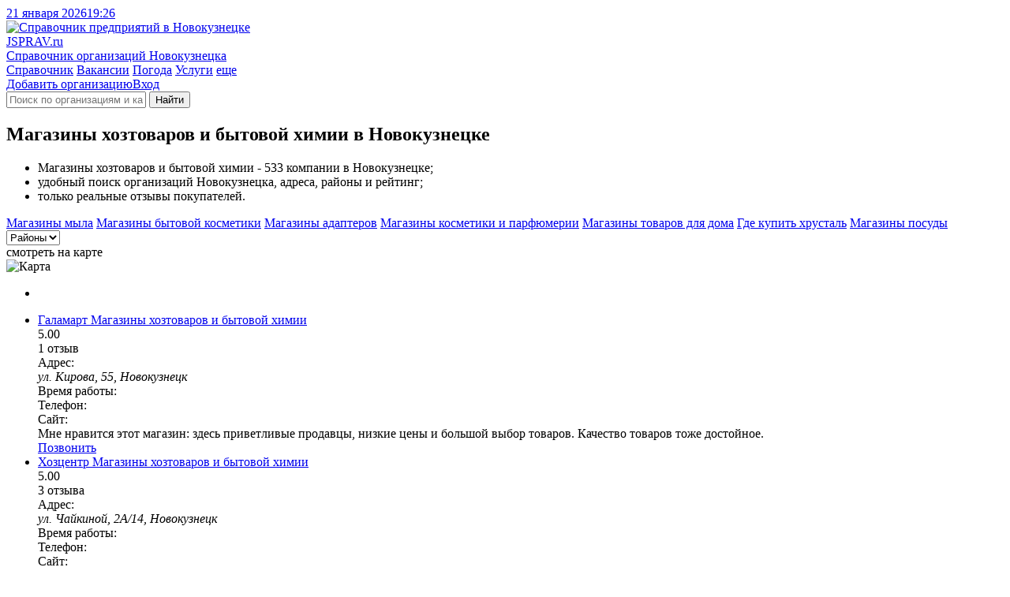

--- FILE ---
content_type: text/html; charset=utf-8
request_url: https://novokuznetsk.jsprav.ru/magazinyi-hoztovarov/
body_size: 13673
content:
<!DOCTYPE html>
<html lang="ru"  xmlns:og="http://ogp.me/ns#">
<head>
<link rel="dns-prefetch preconnect" href="https://s.jsprav.ru">
<link rel="dns-prefetch preconnect" href="https://m.jsprav.ru">

<link rel="dns-prefetch preconnect" href="https://yastatic.net">
<link rel="dns-prefetch preconnect" href="https://ysa-static.passport.yandex.ru">
<link rel="dns-prefetch preconnect" href="https://mc.yandex.ru">
<link rel="dns-prefetch preconnect" href="https://mc.webvisor.org">
<link rel="dns-prefetch preconnect" href="https://an.yandex.ru">
<link rel="preload" href="https://yandex.ru/ads/system/context.js" as="script">

  <link rel="prefetch" href="https://s.jsprav.ru/static/webpack/yamap.34b2fc85cf48.js" as="script" crossorigin>
    <link rel="dns-prefetch preconnect" href="https://api-maps.yandex.ru">
    <link rel="dns-prefetch preconnect" href="https://core-renderer-tiles.maps.yandex.net">
    <link rel="prefetch" href="https://api-maps.yandex.ru/2.1/?load=package.full&amp;lang=ru-RU" as="script" crossorigin>
  <link rel="preload" href="https://s.jsprav.ru/static/jsprav/fonts/font-sprite.2776aa6d7e2b.woff2" as="font" type="font/woff2" crossorigin>
  <link rel="preload" href="https://s.jsprav.ru/static/webpack/sprav.4c0188db064c.js" as="script">
  <link rel="prefetch" href="https://s.jsprav.ru/static/jsprav/css/sprav_org_index.min.3a3505eb9de4.css" as="style">
  <link rel="prefetch" href="https://s.jsprav.ru/static/jsprav/css/sprav_search.min.2388da9f2dfb.css" as="style">
        <script type="application/ld+json">{"@context": "https://schema.org", "@type": "WebSite", "name": "Jsprav \u041d\u043e\u0432\u043e\u043a\u0443\u0437\u043d\u0435\u0446\u043a", "url": "https://novokuznetsk.jsprav.ru/"}</script>
        <script type="application/ld+json">{"@context": "https://schema.org", "@type": "BreadcrumbList", "itemListElement": [{"@type": "ListItem", "item": {"@id": "https://novokuznetsk.jsprav.ru/", "@type": "Thing", "name": "Jsprav \u041d\u043e\u0432\u043e\u043a\u0443\u0437\u043d\u0435\u0446\u043a"}, "position": 1}, {"@type": "ListItem", "item": {"@id": "https://novokuznetsk.jsprav.ru/magazinyi/", "@type": "Thing", "name": "\u041c\u0430\u0433\u0430\u0437\u0438\u043d\u044b"}, "position": 2}, {"@type": "ListItem", "item": {"@id": "https://novokuznetsk.jsprav.ru/magazinyi-hoztovarov/", "@type": "Thing", "name": "\u041c\u0430\u0433\u0430\u0437\u0438\u043d\u044b \u0445\u043e\u0437\u0442\u043e\u0432\u0430\u0440\u043e\u0432 \u0438 \u0431\u044b\u0442\u043e\u0432\u043e\u0439 \u0445\u0438\u043c\u0438\u0438"}, "position": 3}]}</script>
        <script type="application/ld+json">{"@context": "https://schema.org", "@type": "LocalBusiness", "address": {"@type": "PostalAddress", "addressCountry": "\u0420\u043e\u0441\u0441\u0438\u044f", "addressLocality": "\u041d\u043e\u0432\u043e\u043a\u0443\u0437\u043d\u0435\u0446\u043a"}, "name": "\u041c\u0430\u0433\u0430\u0437\u0438\u043d\u044b \u0445\u043e\u0437\u0442\u043e\u0432\u0430\u0440\u043e\u0432 \u0438 \u0431\u044b\u0442\u043e\u0432\u043e\u0439 \u0445\u0438\u043c\u0438\u0438 \u041d\u043e\u0432\u043e\u043a\u0443\u0437\u043d\u0435\u0446\u043a"}</script>
  <meta charset="utf-8">
  <meta content="width=device-width, initial-scale=1" name="viewport">
  <title>ТОП-50: Магазины хозтоваров и бытовой химии в Новокузнецке - адреса, телефоны, отзывы, рядом со мной на карте
</title>
            <meta name="description" content="Хозяйственные магазины: 533️ организации в Новокузнецке. Лучшие места 🔥 с рейтингом, ✉️ реальными отзывами, ☎️ телефонами и 🌏 адресами на карте. Смотрите на jSprav.ru" />
      <meta name="keywords" content="магазины хозтоваров и бытовой химии, магазины хозтоваров, магазины хозяйственных товаров, хозяйственные магазины, магазины хозтоваров и бытовой химии город новокузнецк, магазины хозтоваров и бытовой химии адреса, магазины хозтоваров и бытовой химии телефоны, магазины хозтоваров и бытовой химии режимы работы, магазины хозтоваров и бытовой химии отзывы, магазины хозтоваров город новокузнецк, магазины хозтоваров адреса, магазины хозтоваров телефоны, магазины хозтоваров режимы работы, магазины хозтоваров отзывы, магазины хозяйственных товаров город новокузнецк, магазины хозяйственных товаров адреса, магазины хозяйственных товаров телефоны, магазины хозяйственных товаров режимы работы, магазины хозяйственных товаров отзывы, хозяйственные магазины город новокузнецк, хозяйственные магазины адреса, хозяйственные магазины телефоны, хозяйственные магазины режимы работы, хозяйственные магазины отзывы" />

      <meta property="og:title" content="Магазины хозтоваров и бытовой химии Новокузнецка"/>
      <meta property="og:description" content="Магазины хозяйственных товаров &#8212; 533 компании в Новокузнецке; &#8212; удобный поиск организаций Новокузнецка, адреса, схемы проезда, рейтинги; &#8212; только реальные отзывы покупателей."/>
      <meta property="og:url" content= "https://novokuznetsk.jsprav.ru/magazinyi-hoztovarov/" />

    <meta property="og:image" content="https://m.jsprav.ru/media/og/jsprav-category-large-magazinyi-hoztovarov.png"/>
    <meta property="og:image" content="https://m.jsprav.ru/media/og/jsprav-category-square-magazinyi-hoztovarov.png"/>
    <link rel="image_src" href="https://m.jsprav.ru/media/og/jsprav-category-vk-magazinyi-hoztovarov.png">

    <meta name="twitter:card" content="summary_large_image">
    <meta name="twitter:image" content="https://m.jsprav.ru/media/og/jsprav-category-large-magazinyi-hoztovarov.png">
    <meta property="og:site_name" content="jSprav.ru" />
    <link rel="icon" type="image/svg+xml" href="https://s.jsprav.ru/static/jsprav/img/favicon.4c2c1a8930e6.svg">
    <link rel="alternate icon" type="image/x-icon" href="https://s.jsprav.ru/static/jsprav/img/favicon.5d888636736e.ico">
    <link rel="mask-icon" href="https://s.jsprav.ru/static/jsprav/img/safari-pinned-tab.1fbcd7028bd3.svg" color="#0615d5">
  <link href="https://s.jsprav.ru/static/jsprav/css/sprav_category_l2_v3.min.eb1d1851fe84.css" rel="stylesheet">
    <style>html .widget_c2020{ bottom: 35px !important; padding-bottom: 0 !important;}</style>
  <script>
    window["static_url"] = "https://s.jsprav.ru/static/";
    window["csrf_token"] = "uTS01zL69KetsWAxzH9SfhQDgC9v2JKe5SeprUWoNXAlH0WkZw5KQG72AX4vaVPQ";
window["yaparams"] = {"labels": ["\u041c\u0430\u0433\u0430\u0437\u0438\u043d\u044b", "\u041c\u0430\u0433\u0430\u0437\u0438\u043d\u044b: \u0425\u043e\u0437\u0442\u043e\u0432\u0430\u0440\u044b"], "page": "category_l2", "page_org_count": "20-25", "population": "500-1000k", "user_auth": 0};    window["project_city_id"] = "4409";
    window.yaContextCb = window.yaContextCb || []

  window["map"] = 'yamap';
  window["map_url"] = "https://s.jsprav.ru/static/webpack/yamap.34b2fc85cf48.js";
  window["city_zoom"] = 12;
  window["city_center"] = { "type": "Point", "coordinates": [ 87.136053, 53.757553 ] };
    window["map_data_url"] = 'https://novokuznetsk.jsprav.ru/api/map/category/1702/';
      window["org_on_map"] = 'js';
  </script>
    <meta name="yandex-verification" content="ce06d65483e5e015" />
    <script src="https://yandex.ru/ads/system/context.js" async></script>
        <script type="application/ld+json">{"@context": "https://schema.org", "@type": "WebSite", "name": "Jsprav \u041d\u043e\u0432\u043e\u043a\u0443\u0437\u043d\u0435\u0446\u043a", "url": "https://novokuznetsk.jsprav.ru/"}</script>
        <script type="application/ld+json">{"@context": "https://schema.org", "@type": "BreadcrumbList", "itemListElement": [{"@type": "ListItem", "item": {"@id": "https://novokuznetsk.jsprav.ru/", "@type": "Thing", "name": "Jsprav \u041d\u043e\u0432\u043e\u043a\u0443\u0437\u043d\u0435\u0446\u043a"}, "position": 1}, {"@type": "ListItem", "item": {"@id": "https://novokuznetsk.jsprav.ru/magazinyi/", "@type": "Thing", "name": "\u041c\u0430\u0433\u0430\u0437\u0438\u043d\u044b"}, "position": 2}, {"@type": "ListItem", "item": {"@id": "https://novokuznetsk.jsprav.ru/magazinyi-hoztovarov/", "@type": "Thing", "name": "\u041c\u0430\u0433\u0430\u0437\u0438\u043d\u044b \u0445\u043e\u0437\u0442\u043e\u0432\u0430\u0440\u043e\u0432 \u0438 \u0431\u044b\u0442\u043e\u0432\u043e\u0439 \u0445\u0438\u043c\u0438\u0438"}, "position": 3}]}</script>
        <script type="application/ld+json">{"@context": "https://schema.org", "@type": "LocalBusiness", "address": {"@type": "PostalAddress", "addressCountry": "\u0420\u043e\u0441\u0441\u0438\u044f", "addressLocality": "\u041d\u043e\u0432\u043e\u043a\u0443\u0437\u043d\u0435\u0446\u043a"}, "name": "\u041c\u0430\u0433\u0430\u0437\u0438\u043d\u044b \u0445\u043e\u0437\u0442\u043e\u0432\u0430\u0440\u043e\u0432 \u0438 \u0431\u044b\u0442\u043e\u0432\u043e\u0439 \u0445\u0438\u043c\u0438\u0438 \u041d\u043e\u0432\u043e\u043a\u0443\u0437\u043d\u0435\u0446\u043a"}</script>
</head>
<body>
<header class="head">
  <div class="services">
    <div class="container">
      <div class="services__c services__c_datetime"> <a class="services__l services__l_datetime" href="#"><span class="datetime-d">21 января 2026</span><span class="datetime-t">19:26</span></a></div>
    </div>
  </div>
  <div class="head__c">
    <div class="container head__c-i">
      <div class="logo"><a class="logo__l" href="/" title="Справочник компаний в Новокузнецке">
          <picture class="logo__p">
            <img class="logo__p-img" src="https://s.jsprav.ru/static/jsprav/img/logo.dda9cb16a6e7.svg" alt="Справочник предприятий в Новокузнецке" decoding="async">
          </picture>
          <div class="logo__c">
            <div class="logo__n"><span class="logo__n_fl">J</span><span class="logo__n_fullname">SPRAV.ru</span></div>
            <div class="logo__d">Справочник организаций Новокузнецка</div>
          </div></a></div>
      <div class="search" id="search">
        <nav class="head__nav flex-r">
          <div class="head-menu">
              <a class="head-menu__i head-menu__i_active" href="/">Справочник</a>
              <a class="head-menu__i" href="/jobs/">Вакансии</a>
              <a class="head-menu__i" href="https://pogoda.jsprav.ru/ru/novokuznetsk-novokuznetskii/">Погода</a>
              <a class="head-menu__i" href="/expert/">Услуги</a>
            <a class="head-menu__i head-menu__i_all float-menu_toogle" href="javascript:void(0);">еще</a></div>
          <div class="head-menu head-menu_action">
<a class="head-menu__i vue-auth-link" data-props='{"msg": "Для добавления организации нужна авторизация"}' href="#">Добавить организацию</a><a class="head-menu__i vue-auth-link" href="#">Вход</a></div>
        </nav>
        <div class="search__c_vue" >
          <form action="/search/" class="search__c flex-r">
            <i class="icon icon-search"></i>
            <input class="search__input" name="q" placeholder="Поиск по организациям и категориям" autocomplete="off">
            <button type="submit" class="search__btn btn btn_y" aria-label="Найти">
                  <i class="icon icon-search"></i><span class="search__btn-text">Найти</span>
            </button>
          </form>
        </div>
      </div>
    </div>
  </div>
</header>
  <main class="content">
    <div class="container">
      <div class="category-l2-row">
          <section class="category-l2-column">


                <h1 class="h category-l2-row__head">Магазины хозтоваров и бытовой химии в Новокузнецке</h1>
            <div class="category-l2-container">
              <div class="cat-benefits cat-benefits-nm">
                <ul>
                      <li>Магазины хозтоваров и бытовой химии - 533 компании в Новокузнецке;</li>
                      <li>удобный поиск организаций Новокузнецка, адреса, районы и рейтинг;</li>
                  <li>только реальные отзывы покупателей.</li>
                </ul>
              </div>

              <div class="category-l2-data">
                        <div class="category-popular">
                                <a class="category-popular__link" href="/prodazha-moyuschih-i-chistyaschih-sredstv/">Магазины мыла</a>
                                <a class="category-popular__link" href="/magazinyi-byitovoj-himii/">Магазины бытовой косметики</a>
                                <a class="category-popular__link" href="/magazinyi-udlinitelej-i-adapterov/">Магазины адаптеров</a>
                                <a class="category-popular__link" href="/magazinyi-kosmetiki/">Магазины косметики и парфюмерии</a>
                                <a class="category-popular__link" href="/magazinyi-tovarov-dlya-doma/">Магазины товаров для дома</a>
                                <a class="category-popular__link" href="/magazinyi-steklyannoj-posudyi-i-hrustalya/">Где купить хрусталь</a>
                                <a class="category-popular__link" href="/magazinyi-posudyi/">Магазины посуды</a>
                        </div>


                <div class="category-filter">
                    <div class="dropdown__vue" data-props='{
                        "ajax": "/api/geo/district/1702/1433/",
                        "name": "Районы",
                        "search": true,
                        "placeholder": "Поиск по районам",
                        "goal": "open-district"
                        }'>
                        <select><option>Районы</option></select>
                    </div>

                </div>
                <div class="company-onmap open-map">
                  <div class="company-onmap-overlay"></div>
                  <div class="company-onmap-text">
                        <!-- - var filename = (typeof file === 'undefined' ? 'sprite' : file)-->
                        <!-- svg(class="icon icon-" + name + ' ' + mod)use(xlink:href="img/" + filename + ".svg#" + name)
                        --><i class="icon icon-search-location "></i>смотреть на карте
                  </div>
                  <picture class="company-onmap-pict">
                      <img class="company-onmap-img" alt="Карта" src="https://static-maps.yandex.ru/1.x/?l=map&amp;pt=87.136053,53.757553,pm2blm&amp;z=7&amp;size=650,60" loading="lazy">
                  </picture>
                </div>

                <div class="category-l2-c" id="company-c">
<ul class="company-list">


          <li class="company-list__i company-list__i-ya">
                <div id="yandex-head-desktope-101" data-stat="12000" data-block="R-A-243892-52" data-page="101" data-load="0" data-desktop="1" data-tablet="1" data-bigmobile="0" data-mobile="0"></div>
            <div id="yandex-head-mobile-101" data-stat="12000" data-block="R-A-243892-44" data-page="101" data-load="0" data-desktop="0" data-tablet="0" data-bigmobile="1" data-mobile="1"></div>
          </li>
    <li class="company-list__i">
      <div class="company-list__i-data">
        <div class="company-info">
          <div class="company-info-c">

              <div class="company-info-name">
                <a class="company-info-name-link" href="https://novokuznetsk.jsprav.ru/magazinyi-hoztovarov/galamart/">
                  <span class="company-info-name-org">Галамарт</span>
                    <span class="company-info-name-detail">
                          <span class="company-info-name-category">
                                  Магазины хозтоваров и бытовой химии
                          </span>
                    </span>
                </a></div>

                <div class="company-info-ratings">
                  <div class="company-info-ratings-stars">
                    <div class="rt" data-rating="5.0" data-click="false">
  <div class="rt__icon rt__icon_regular">
    <i class="icon icon-star-regular"></i>
    <i class="icon icon-star-regular"></i>
    <i class="icon icon-star-regular"></i>
    <i class="icon icon-star-regular"></i>
    <i class="icon icon-star-regular"></i>
  </div>
  <div class="rt__icon rt__icon_solid">
    <i class="icon icon-star-solid"></i>
    <i class="icon icon-star-solid"></i>
    <i class="icon icon-star-solid"></i>
    <i class="icon icon-star-solid"></i>
    <i class="icon icon-star-solid"></i>
  </div>
</div>

                  </div>
                  <div class="company-info-ratings-avg">5.00</div>
                        <div class="company-info-ratings-count">1 отзыв</div>
                </div>

              <div class="company-info-address company-info-data company-info-data-only">
                <span class="company-info-address-name company-info-label">
                  <i class="icon icon-map-marker-alt "></i>
                  <span class="company-info-label-text">Адрес:</span>
                </span>
                <address class="company-info-address-full company-info-text">
                  ул. Кирова, 55, Новокузнецк
                </address>
              </div>
                <div class="company-info-time company-info-data company-info-data-only">
                  <span class="company-info-time-name company-info-label">
                    <i class="icon icon-clock "></i>
                    <span class="company-info-label-text">
Время работы:                    </span>
                  </span>
                  <span class="company-info-time-full company-info-text text-after" data-text-after="ежедневно, 10:00–22:00"></span>
                </div>
              <div class="company-info-phones company-info-data company-info-data-only">
                <div class="company-info-btn__icon company-info-phone-icon company-info-label">
                  <i class="icon icon-mobile-alt "></i>
                  <span class="company-info-label-text">Телефон:</span>
                </div>
                <a class="company-info-btn company-info-text company-info-phone company-info-phone-open" data-props='{"phones": ["8 (800) 250-00-25"], "object_id": 5812522, "object_name": "\u0413\u0430\u043b\u0430\u043c\u0430\u0440\u0442" }' title="Телефон">
                  <span class="company-info-phone-number text-after" data-text-after="8 (800) 250-00-..."></span>
                </a>
              </div>
              <div class="company-info-site company-info-data company-info-data-only">
                <div class="company-info-btn__icon company-info-site-icon company-info-label">
                  <i class="icon icon-link "></i>
                  <span class="company-info-label-text">Сайт:</span>
                </div>
                <a class="flex-r company-info-btn company-info-text company-info-site-open text-after" href="#" data-link="aHR0cHM6Ly9nYWxhbWFydC5ydS8=" data-type="org-link" target="_blank" rel="noopener nofollow" title="Официальный сайт" data-text-after="galamart.ru"></a>
              </div>

          </div>
        </div>
        <div class="company-list__i-review">
          <div class="company-list__i-review-icon"><i class="icon icon-comment-dots "></i></div>
          <div class="company-list__i-review-text">
            Мне нравится этот магазин: здесь приветливые продавцы, низкие цены и большой выбор товаров. Качество товаров тоже достойное.
          </div>
          </div>
        </div>

          <!--noindex-->
          <div class="company-btns" data-point='5812522'>
            <a class="btn btn_y company-info-phone-open" href="tel://8 (800) 250-00-25" data-props='{"phones": ["8 (800) 250-00-25"], "object_id": 5812522, "object_name": "\u0413\u0430\u043b\u0430\u043c\u0430\u0440\u0442", "small": true}' title="Телефон">Позвонить</a>
          </div>
          <!--/noindex-->
    </li>

    <li class="company-list__i">
      <div class="company-list__i-data">
        <div class="company-info">
          <div class="company-info-c">

              <div class="company-info-name">
                <a class="company-info-name-link" href="https://novokuznetsk.jsprav.ru/magazinyi-hoztovarov/khoztsentr-3/">
                  <span class="company-info-name-org">Хозцентр</span>
                    <span class="company-info-name-detail">
                          <span class="company-info-name-category">
                                  Магазины хозтоваров и бытовой химии
                          </span>
                    </span>
                </a></div>

                <div class="company-info-ratings">
                  <div class="company-info-ratings-stars">
                    <div class="rt" data-rating="5.0" data-click="false">
  <div class="rt__icon rt__icon_regular">
    <i class="icon icon-star-regular"></i>
    <i class="icon icon-star-regular"></i>
    <i class="icon icon-star-regular"></i>
    <i class="icon icon-star-regular"></i>
    <i class="icon icon-star-regular"></i>
  </div>
  <div class="rt__icon rt__icon_solid">
    <i class="icon icon-star-solid"></i>
    <i class="icon icon-star-solid"></i>
    <i class="icon icon-star-solid"></i>
    <i class="icon icon-star-solid"></i>
    <i class="icon icon-star-solid"></i>
  </div>
</div>

                  </div>
                  <div class="company-info-ratings-avg">5.00</div>
                        <div class="company-info-ratings-count">3 отзыва</div>
                </div>

              <div class="company-info-address company-info-data company-info-data-only">
                <span class="company-info-address-name company-info-label">
                  <i class="icon icon-map-marker-alt "></i>
                  <span class="company-info-label-text">Адрес:</span>
                </span>
                <address class="company-info-address-full company-info-text">
                  ул. Чайкиной, 2А/14, Новокузнецк
                </address>
              </div>
                <div class="company-info-time company-info-data company-info-data-only">
                  <span class="company-info-time-name company-info-label">
                    <i class="icon icon-clock "></i>
                    <span class="company-info-label-text">
Время работы:                    </span>
                  </span>
                  <span class="company-info-time-full company-info-text text-after" data-text-after="пн-пт 08:00–17:00, перерыв 12:00–13:00"></span>
                </div>
              <div class="company-info-phones company-info-data company-info-data-only">
                <div class="company-info-btn__icon company-info-phone-icon company-info-label">
                  <i class="icon icon-mobile-alt "></i>
                  <span class="company-info-label-text">Телефон:</span>
                </div>
                <a class="company-info-btn company-info-text company-info-phone company-info-phone-open" data-props='{"phones": ["+7 (923) 622-01-19", "+7 (923) 466-34-18"], "object_id": 1092340, "object_name": "\u0425\u043e\u0437\u0446\u0435\u043d\u0442\u0440" }' title="Телефон">
                  <span class="company-info-phone-number text-after" data-text-after="+7 (923) 622-01-..."></span>
                </a>
              </div>
              <div class="company-info-site company-info-data company-info-data-only">
                <div class="company-info-btn__icon company-info-site-icon company-info-label">
                  <i class="icon icon-link "></i>
                  <span class="company-info-label-text">Сайт:</span>
                </div>
                <a class="flex-r company-info-btn company-info-text company-info-site-open text-after" href="#" data-link="aHR0cHM6Ly9ob3pjZW50ci5jb20v" data-type="org-link" target="_blank" rel="noopener nofollow" title="Официальный сайт" data-text-after="hozcentr.com"></a>
              </div>

                <div class="company-info-cats company-info-data">
                  <div class="company-info-btn__icon company-info-cats-icon company-info-label">
                    <i class="icon icon-list-ul "></i>
                    <span class="company-info-label-text">Услуги:</span>
                  </div>
                  <div class="company-info-text">
                    <ul class="company-info-categories">

                        <li class="company-info-category"><a class="company-info-category__l" href="https://novokuznetsk.jsprav.ru/magazinyi-tovarov-dlya-doma/">Магазины товаров для дома</a></li>
                    </ul>
                  </div>
                </div>
          </div>
        </div>
        <div class="company-list__i-review">
          <div class="company-list__i-review-icon"><i class="icon icon-comment-dots "></i></div>
          <div class="company-list__i-review-text">
            Обожаю этот магазин! Всё нужное для дома, сада и ремонта можно найти по приятным ценам. Персонал всегда готов помочь.
          </div>
          </div>
        </div>

          <!--noindex-->
          <div class="company-btns" data-point='1092340'>
            <a class="btn btn_y company-info-phone-open" href="tel://+7 (923) 622-01-19" data-props='{"phones": ["+7 (923) 622-01-19", "+7 (923) 466-34-18"], "object_id": 1092340, "object_name": "\u0425\u043e\u0437\u0446\u0435\u043d\u0442\u0440", "small": true}' title="Телефон">Позвонить</a>
          </div>
          <!--/noindex-->
    </li>

    <li class="company-list__i">
      <div class="company-list__i-data">
        <div class="company-info">
          <div class="company-info-c">

              <div class="company-info-name">
                <a class="company-info-name-link" href="https://novokuznetsk.jsprav.ru/sredstva-individualnoj-zaschityi/avangard-8/">
                  <span class="company-info-name-org">Авангард Сибирь</span>
                    <span class="company-info-name-detail">
                          <span class="company-info-name-category">
                                  Магазины хозтоваров и бытовой химии
                          </span>
                    </span>
                </a></div>

                <div class="company-info-ratings">
                  <div class="company-info-ratings-stars">
                    <div class="rt" data-rating="5.0" data-click="false">
  <div class="rt__icon rt__icon_regular">
    <i class="icon icon-star-regular"></i>
    <i class="icon icon-star-regular"></i>
    <i class="icon icon-star-regular"></i>
    <i class="icon icon-star-regular"></i>
    <i class="icon icon-star-regular"></i>
  </div>
  <div class="rt__icon rt__icon_solid">
    <i class="icon icon-star-solid"></i>
    <i class="icon icon-star-solid"></i>
    <i class="icon icon-star-solid"></i>
    <i class="icon icon-star-solid"></i>
    <i class="icon icon-star-solid"></i>
  </div>
</div>

                  </div>
                  <div class="company-info-ratings-avg">5.00</div>
                        <div class="company-info-ratings-count">4 отзыва</div>
                </div>

              <div class="company-info-address company-info-data company-info-data-only">
                <span class="company-info-address-name company-info-label">
                  <i class="icon icon-map-marker-alt "></i>
                  <span class="company-info-label-text">Адрес:</span>
                </span>
                <address class="company-info-address-full company-info-text">
                  Вокзальная ул., 10А, корп. 7, Новокузнецк
                </address>
              </div>
                <div class="company-info-time company-info-data company-info-data-only">
                  <span class="company-info-time-name company-info-label">
                    <i class="icon icon-clock "></i>
                    <span class="company-info-label-text">
График работы:
                    </span>
                  </span>
                  <span class="company-info-time-full company-info-text text-after" data-text-after="ежедневно, 09:00–20:00"></span>
                </div>
              <div class="company-info-phones company-info-data company-info-data-only">
                <div class="company-info-btn__icon company-info-phone-icon company-info-label">
                  <i class="icon icon-mobile-alt "></i>
                  <span class="company-info-label-text">Телефон:</span>
                </div>
                <a class="company-info-btn company-info-text company-info-phone company-info-phone-open" data-props='{"phones": ["+7 (3843) 32-80-11", "+7 (3843) 32-80-11", "+7 (3843) 32-88-77"], "object_id": 1494028, "object_name": "\u0410\u0432\u0430\u043d\u0433\u0430\u0440\u0434 \u0421\u0438\u0431\u0438\u0440\u044c" }' title="Телефон">
                  <span class="company-info-phone-number text-after" data-text-after="+7 (3843) 32-80-..."></span>
                </a>
              </div>
              <div class="company-info-site company-info-data company-info-data-only">
                <div class="company-info-btn__icon company-info-site-icon company-info-label">
                  <i class="icon icon-link "></i>
                  <span class="company-info-label-text">Сайт:</span>
                </div>
                <a class="flex-r company-info-btn company-info-text company-info-site-open text-after" href="#" data-link="aHR0cHM6Ly93d3cuYXZhbmdhcmQtc3AucnUv" data-type="org-link" target="_blank" rel="noopener nofollow" title="Официальный сайт" data-text-after="www.avangard-sp.ru"></a>
              </div>

                <div class="company-info-cats company-info-data">
                  <div class="company-info-btn__icon company-info-cats-icon company-info-label">
                    <i class="icon icon-list-ul "></i>
                    <span class="company-info-label-text">Услуги:</span>
                  </div>
                  <div class="company-info-text">
                    <ul class="company-info-categories">

                        <li class="company-info-category"><a class="company-info-category__l" href="https://novokuznetsk.jsprav.ru/magazinyi-spetsobuvi/">Магазины спецобуви</a></li>
                    </ul>
                  </div>
                </div>
          </div>
        </div>
        <div class="company-list__i-review">
          <div class="company-list__i-review-icon"><i class="icon icon-comment-dots "></i></div>
          <div class="company-list__i-review-text">
            Отличный персонал, знающий свой товар и способный дать советы.
          </div>
          </div>
        </div>

          <!--noindex-->
          <div class="company-btns" data-point='1494028'>
            <a class="btn btn_y company-info-phone-open" href="tel://+7 (3843) 32-80-11" data-props='{"phones": ["+7 (3843) 32-80-11", "+7 (3843) 32-80-11", "+7 (3843) 32-88-77"], "object_id": 1494028, "object_name": "\u0410\u0432\u0430\u043d\u0433\u0430\u0440\u0434 \u0421\u0438\u0431\u0438\u0440\u044c", "small": true}' title="Телефон">Позвонить</a>
          </div>
          <!--/noindex-->
    </li>

    <li class="company-list__i">
      <div class="company-list__i-data">
        <div class="company-info">
          <div class="company-info-c">

              <div class="company-info-name">
                <a class="company-info-name-link" href="https://novokuznetsk.jsprav.ru/supermarketyi/magnit-kosmetik-5/">
                  <span class="company-info-name-org">Магнит Косметик</span>
                    <span class="company-info-name-detail">
                          <span class="company-info-name-category">
                                  Магазины хозтоваров
                          </span>
                    </span>
                </a></div>

                <div class="company-info-ratings">
                  <div class="company-info-ratings-stars">
                    <div class="rt" data-rating="5.0" data-click="false">
  <div class="rt__icon rt__icon_regular">
    <i class="icon icon-star-regular"></i>
    <i class="icon icon-star-regular"></i>
    <i class="icon icon-star-regular"></i>
    <i class="icon icon-star-regular"></i>
    <i class="icon icon-star-regular"></i>
  </div>
  <div class="rt__icon rt__icon_solid">
    <i class="icon icon-star-solid"></i>
    <i class="icon icon-star-solid"></i>
    <i class="icon icon-star-solid"></i>
    <i class="icon icon-star-solid"></i>
    <i class="icon icon-star-solid"></i>
  </div>
</div>

                  </div>
                  <div class="company-info-ratings-avg">5.00</div>
                        <div class="company-info-ratings-count">1 отзыв</div>
                </div>

              <div class="company-info-address company-info-data company-info-data-only">
                <span class="company-info-address-name company-info-label">
                  <i class="icon icon-map-marker-alt "></i>
                  <span class="company-info-label-text">Адрес:</span>
                </span>
                <address class="company-info-address-full company-info-text">
                  ул. 40 лет ВЛКСМ, 47, Новокузнецк
                </address>
              </div>
                <div class="company-info-time company-info-data company-info-data-only">
                  <span class="company-info-time-name company-info-label">
                    <i class="icon icon-clock "></i>
                    <span class="company-info-label-text">
Часы работы:
                    </span>
                  </span>
                  <span class="company-info-time-full company-info-text text-after" data-text-after="ежедневно, 09:30–21:00"></span>
                </div>
              <div class="company-info-phones company-info-data company-info-data-only">
                <div class="company-info-btn__icon company-info-phone-icon company-info-label">
                  <i class="icon icon-mobile-alt "></i>
                  <span class="company-info-label-text">Телефон:</span>
                </div>
                <a class="company-info-btn company-info-text company-info-phone company-info-phone-open" data-props='{"phones": ["8 (800) 200-90-02"], "object_id": 6668542, "object_name": "\u041c\u0430\u0433\u043d\u0438\u0442 \u041a\u043e\u0441\u043c\u0435\u0442\u0438\u043a" }' title="Телефон">
                  <span class="company-info-phone-number text-after" data-text-after="8 (800) 200-90-..."></span>
                </a>
              </div>
              <div class="company-info-site company-info-data company-info-data-only">
                <div class="company-info-btn__icon company-info-site-icon company-info-label">
                  <i class="icon icon-link "></i>
                  <span class="company-info-label-text">Сайт:</span>
                </div>
                <a class="flex-r company-info-btn company-info-text company-info-site-open text-after" href="#" data-link="aHR0cHM6Ly9tYWduaXRjb3NtZXRpYy5ydS8=" data-type="org-link" target="_blank" rel="noopener nofollow" title="Официальный сайт" data-text-after="magnitcosmetic.ru"></a>
              </div>

                <div class="company-info-cats company-info-data">
                  <div class="company-info-btn__icon company-info-cats-icon company-info-label">
                    <i class="icon icon-list-ul "></i>
                    <span class="company-info-label-text">Услуги:</span>
                  </div>
                  <div class="company-info-text">
                    <ul class="company-info-categories">

                        <li class="company-info-category"><a class="company-info-category__l" href="https://novokuznetsk.jsprav.ru/magaziny-termosumok/">Магазины термосумок</a></li>
                    </ul>
                  </div>
                </div>
          </div>
        </div>
        <div class="company-list__i-review">
          <div class="company-list__i-review-icon"><i class="icon icon-comment-dots "></i></div>
          <div class="company-list__i-review-text">
            Отличный магазин с дружелюбным персоналом и удобным расположением. Есть большая парковка, это очень удобно. Рекомендую!
          </div>
          </div>
        </div>

          <!--noindex-->
          <div class="company-btns" data-point='6668542'>
            <a class="btn btn_y company-info-phone-open" href="tel://8 (800) 200-90-02" data-props='{"phones": ["8 (800) 200-90-02"], "object_id": 6668542, "object_name": "\u041c\u0430\u0433\u043d\u0438\u0442 \u041a\u043e\u0441\u043c\u0435\u0442\u0438\u043a", "small": true}' title="Телефон">Позвонить</a>
          </div>
          <!--/noindex-->
    </li>

          <li class="company-list__i company-list__i-ya">
                <div id="yandex-head-desktope-105" data-stat="12105" data-block="R-A-243892-52" data-page="105" data-load="0" data-desktop="1" data-tablet="1" data-bigmobile="0" data-mobile="0"></div>
            <div id="yandex-head-mobile-105" data-stat="12105" data-block="R-A-243892-45" data-page="105" data-load="0" data-desktop="0" data-tablet="0" data-bigmobile="1" data-mobile="1"></div>
          </li>
    <li class="company-list__i">
      <div class="company-list__i-data">
        <div class="company-info">
          <div class="company-info-c">

                <div class="company-info-name company-info-name_notypes">
                <a class="company-info-name-link" href="https://novokuznetsk.jsprav.ru/supermarketyi/magnit-32/">
                  <span class="company-info-name-org">Магнит</span>
                </a></div>
                    <div class="company-info-types">
                          <span class="company-info-types-category">
                                  Магазины хозяйственных товаров
                          </span>
                    </div>


                <div class="company-info-ratings">
                  <div class="company-info-ratings-stars">
                    <div class="rt" data-rating="5.0" data-click="false">
  <div class="rt__icon rt__icon_regular">
    <i class="icon icon-star-regular"></i>
    <i class="icon icon-star-regular"></i>
    <i class="icon icon-star-regular"></i>
    <i class="icon icon-star-regular"></i>
    <i class="icon icon-star-regular"></i>
  </div>
  <div class="rt__icon rt__icon_solid">
    <i class="icon icon-star-solid"></i>
    <i class="icon icon-star-solid"></i>
    <i class="icon icon-star-solid"></i>
    <i class="icon icon-star-solid"></i>
    <i class="icon icon-star-solid"></i>
  </div>
</div>

                  </div>
                  <div class="company-info-ratings-avg">5.00</div>
                        <div class="company-info-ratings-count">1 отзыв</div>
                </div>

              <div class="company-info-address company-info-data company-info-data-only">
                <span class="company-info-address-name company-info-label">
                  <i class="icon icon-map-marker-alt "></i>
                  <span class="company-info-label-text">Адрес:</span>
                </span>
                <address class="company-info-address-full company-info-text">
                  Октябрьский просп., 23, Новокузнецк
                </address>
              </div>
                <div class="company-info-time company-info-data company-info-data-only">
                  <span class="company-info-time-name company-info-label">
                    <i class="icon icon-clock "></i>
                    <span class="company-info-label-text">
Время работы:                    </span>
                  </span>
                  <span class="company-info-time-full company-info-text text-after" data-text-after="ежедневно, 08:00–23:00"></span>
                </div>
              <div class="company-info-phones company-info-data company-info-data-only">
                <div class="company-info-btn__icon company-info-phone-icon company-info-label">
                  <i class="icon icon-mobile-alt "></i>
                  <span class="company-info-label-text">Телефон:</span>
                </div>
                <a class="company-info-btn company-info-text company-info-phone company-info-phone-open" data-props='{"phones": ["8 (800) 200-90-02"], "object_id": 4219216, "object_name": "\u041c\u0430\u0433\u043d\u0438\u0442" }' title="Телефон">
                  <span class="company-info-phone-number text-after" data-text-after="8 (800) 200-90-..."></span>
                </a>
              </div>
              <div class="company-info-site company-info-data company-info-data-only">
                <div class="company-info-btn__icon company-info-site-icon company-info-label">
                  <i class="icon icon-link "></i>
                  <span class="company-info-label-text">Сайт:</span>
                </div>
                <a class="flex-r company-info-btn company-info-text company-info-site-open text-after" href="#" data-link="aHR0cHM6Ly9tYWduaXQucnUv" data-type="org-link" target="_blank" rel="noopener nofollow" title="Официальный сайт" data-text-after="magnit.ru"></a>
              </div>

          </div>
        </div>
        <div class="company-list__i-review">
          <div class="company-list__i-review-icon"><i class="icon icon-comment-dots "></i></div>
          <div class="company-list__i-review-text">
            В целом, хороший супермаркет с приветливым персоналом и свежей выпечкой. Из минусов — проблемы с работой касс самообслуживания и неудобный проход с коляской. Также есть вопросы к ценникам, но это...
          </div>
          </div>
        </div>

          <!--noindex-->
          <div class="company-btns" data-point='4219216'>
            <a class="btn btn_y company-info-phone-open" href="tel://8 (800) 200-90-02" data-props='{"phones": ["8 (800) 200-90-02"], "object_id": 4219216, "object_name": "\u041c\u0430\u0433\u043d\u0438\u0442", "small": true}' title="Телефон">Позвонить</a>
          </div>
          <!--/noindex-->
    </li>

    <li class="company-list__i">
      <div class="company-list__i-data">
        <div class="company-info">
          <div class="company-info-c">

                <div class="company-info-name company-info-name_notypes">
                <a class="company-info-name-link" href="https://novokuznetsk.jsprav.ru/magazinyi-hoztovarov/khoztsentr/">
                  <span class="company-info-name-org">Хозцентр</span>
                </a></div>
                    <div class="company-info-types">
                          <span class="company-info-types-category">
                                  Хозяйственные магазины
                          </span>
                    </div>


                <div class="company-info-ratings">
                  <div class="company-info-ratings-stars">
                    <div class="rt" data-rating="5.0" data-click="false">
  <div class="rt__icon rt__icon_regular">
    <i class="icon icon-star-regular"></i>
    <i class="icon icon-star-regular"></i>
    <i class="icon icon-star-regular"></i>
    <i class="icon icon-star-regular"></i>
    <i class="icon icon-star-regular"></i>
  </div>
  <div class="rt__icon rt__icon_solid">
    <i class="icon icon-star-solid"></i>
    <i class="icon icon-star-solid"></i>
    <i class="icon icon-star-solid"></i>
    <i class="icon icon-star-solid"></i>
    <i class="icon icon-star-solid"></i>
  </div>
</div>

                  </div>
                  <div class="company-info-ratings-avg">5.00</div>
                        <div class="company-info-ratings-count">1 отзыв</div>
                </div>

              <div class="company-info-address company-info-data company-info-data-only">
                <span class="company-info-address-name company-info-label">
                  <i class="icon icon-map-marker-alt "></i>
                  <span class="company-info-label-text">Адрес:</span>
                </span>
                <address class="company-info-address-full company-info-text">
                  просп. Дружбы, 35Б, Новокузнецк
                </address>
              </div>
                <div class="company-info-time company-info-data company-info-data-only">
                  <span class="company-info-time-name company-info-label">
                    <i class="icon icon-clock "></i>
                    <span class="company-info-label-text">
График работы:
                    </span>
                  </span>
                  <span class="company-info-time-full company-info-text text-after" data-text-after="ежедневно, 09:00–21:00"></span>
                </div>
              <div class="company-info-phones company-info-data company-info-data-only">
                <div class="company-info-btn__icon company-info-phone-icon company-info-label">
                  <i class="icon icon-mobile-alt "></i>
                  <span class="company-info-label-text">Телефон:</span>
                </div>
                <a class="company-info-btn company-info-text company-info-phone company-info-phone-open" data-props='{"phones": ["+7 (923) 634-65-17"], "object_id": 6601581, "object_name": "\u0425\u043e\u0437\u0446\u0435\u043d\u0442\u0440" }' title="Телефон">
                  <span class="company-info-phone-number text-after" data-text-after="+7 (923) 634-65-..."></span>
                </a>
              </div>
              <div class="company-info-site company-info-data company-info-data-only">
                <div class="company-info-btn__icon company-info-site-icon company-info-label">
                  <i class="icon icon-link "></i>
                  <span class="company-info-label-text">Сайт:</span>
                </div>
                <a class="flex-r company-info-btn company-info-text company-info-site-open text-after" href="#" data-link="aHR0cHM6Ly9ob3pjZW50ci5jb20v" data-type="org-link" target="_blank" rel="noopener nofollow" title="Официальный сайт" data-text-after="hozcentr.com"></a>
              </div>

                <div class="company-info-cats company-info-data">
                  <div class="company-info-btn__icon company-info-cats-icon company-info-label">
                    <i class="icon icon-list-ul "></i>
                    <span class="company-info-label-text">Услуги:</span>
                  </div>
                  <div class="company-info-text">
                    <ul class="company-info-categories">

                        <li class="company-info-category"><a class="company-info-category__l" href="https://novokuznetsk.jsprav.ru/magaziny-skovorodok/">Магазины сковородок</a></li>
                    </ul>
                  </div>
                </div>
          </div>
        </div>
        <div class="company-list__i-review">
          <div class="company-list__i-review-icon"><i class="icon icon-comment-dots "></i></div>
          <div class="company-list__i-review-text">
            Отличный магазин с широким ассортиментом качественных товаров для дома и сада. Цены доступные, персонал отзывчивый, возврат товара без проблем. Рекомендую!
          </div>
          </div>
        </div>

          <!--noindex-->
          <div class="company-btns" data-point='6601581'>
            <a class="btn btn_y company-info-phone-open" href="tel://+7 (923) 634-65-17" data-props='{"phones": ["+7 (923) 634-65-17"], "object_id": 6601581, "object_name": "\u0425\u043e\u0437\u0446\u0435\u043d\u0442\u0440", "small": true}' title="Телефон">Позвонить</a>
          </div>
          <!--/noindex-->
    </li>

    <li class="company-list__i">
      <div class="company-list__i-data">
        <div class="company-info">
          <div class="company-info-c">

                <div class="company-info-name company-info-name_notypes">
                <a class="company-info-name-link" href="https://novokuznetsk.jsprav.ru/magazinyi-hoztovarov/tsimus-11/">
                  <span class="company-info-name-org">Цимус</span>
                </a></div>
                    <div class="company-info-types">
                          <span class="company-info-types-category">
                                  Магазины хозтоваров и бытовой химии
                          </span>
                    </div>


                <div class="company-info-ratings">
                  <div class="company-info-ratings-stars">
                    <div class="rt" data-rating="5.0" data-click="false">
  <div class="rt__icon rt__icon_regular">
    <i class="icon icon-star-regular"></i>
    <i class="icon icon-star-regular"></i>
    <i class="icon icon-star-regular"></i>
    <i class="icon icon-star-regular"></i>
    <i class="icon icon-star-regular"></i>
  </div>
  <div class="rt__icon rt__icon_solid">
    <i class="icon icon-star-solid"></i>
    <i class="icon icon-star-solid"></i>
    <i class="icon icon-star-solid"></i>
    <i class="icon icon-star-solid"></i>
    <i class="icon icon-star-solid"></i>
  </div>
</div>

                  </div>
                  <div class="company-info-ratings-avg">5.00</div>
                        <div class="company-info-ratings-count">1 отзыв</div>
                </div>

              <div class="company-info-address company-info-data company-info-data-only">
                <span class="company-info-address-name company-info-label">
                  <i class="icon icon-map-marker-alt "></i>
                  <span class="company-info-label-text">Адрес:</span>
                </span>
                <address class="company-info-address-full company-info-text">
                  Хлебозаводская ул., 5, Новокузнецк
                </address>
              </div>
                <div class="company-info-time company-info-data company-info-data-only">
                  <span class="company-info-time-name company-info-label">
                    <i class="icon icon-clock "></i>
                    <span class="company-info-label-text">
Время работы:                    </span>
                  </span>
                  <span class="company-info-time-full company-info-text text-after" data-text-after="ежедневно, 09:00–19:00"></span>
                </div>
              <div class="company-info-phones company-info-data company-info-data-only">
                <div class="company-info-btn__icon company-info-phone-icon company-info-label">
                  <i class="icon icon-mobile-alt "></i>
                  <span class="company-info-label-text">Телефон:</span>
                </div>
                <a class="company-info-btn company-info-text company-info-phone company-info-phone-open" data-props='{"phones": ["+7 (3842) 37-82-82"], "object_id": 331885, "object_name": "\u0426\u0438\u043c\u0443\u0441" }' title="Телефон">
                  <span class="company-info-phone-number text-after" data-text-after="+7 (3842) 37-82-..."></span>
                </a>
              </div>
              <div class="company-info-site company-info-data company-info-data-only">
                <div class="company-info-btn__icon company-info-site-icon company-info-label">
                  <i class="icon icon-link "></i>
                  <span class="company-info-label-text">Сайт:</span>
                </div>
                <a class="flex-r company-info-btn company-info-text company-info-site-open text-after" href="#" data-link="aHR0cDovL2NpbXVzLmJpei8=" data-type="org-link" target="_blank" rel="noopener nofollow" title="Официальный сайт" data-text-after="cimus.biz"></a>
              </div>

                <div class="company-info-cats company-info-data">
                  <div class="company-info-btn__icon company-info-cats-icon company-info-label">
                    <i class="icon icon-list-ul "></i>
                    <span class="company-info-label-text">Услуги:</span>
                  </div>
                  <div class="company-info-text">
                    <ul class="company-info-categories">

                        <li class="company-info-category"><a class="company-info-category__l" href="https://novokuznetsk.jsprav.ru/magazinyi-kosmetiki/">Магазины косметики</a></li>
                    </ul>
                  </div>
                </div>
          </div>
        </div>
        <div class="company-list__i-review">
          <div class="company-list__i-review-icon"><i class="icon icon-comment-dots "></i></div>
          <div class="company-list__i-review-text">
            В магазине представлен широкий ассортимент товаров, радуют также невысокие цены. И продавцы здесь внимательные и вежливые. Рекомендую!
          </div>
          </div>
        </div>

          <!--noindex-->
          <div class="company-btns" data-point='331885'>
            <a class="btn btn_y company-info-phone-open" href="tel://+7 (3842) 37-82-82" data-props='{"phones": ["+7 (3842) 37-82-82"], "object_id": 331885, "object_name": "\u0426\u0438\u043c\u0443\u0441", "small": true}' title="Телефон">Позвонить</a>
          </div>
          <!--/noindex-->
    </li>

            <li class="company-list__i company-list__query">
                <div class="company-benefit">
                    <div class="company-benefit-head">Вы нашли нужную информацию?</div>
                    <div class="company-benefit-action">
                        <a class="company-benefit-l company-benefit-like btn" data-url="/api/category/likes/" data-props='{"category": 1702, "city": 1433, "like": 1, "geo_type": "all"}'>
                            <i class="icon icon-thumbs-up"></i>
                            <span class="company-benefit-t">Да</span>
                        </a>
                        <a class="company-benefit-l company-benefit-dislike btn" data-url="/api/category/likes/" data-props='{"category": 1702, "city": 1433, "like": 2, "geo_type": "all"}'>
                            <i class="icon icon-thumbs-down"></i>
                            <span class="company-benefit-t">Нет</span>
                        </a>
                        <div class="lds-dual-ring company-benefit-lds"></div>
                        <a class="company-action-feedback vue-error" href="javascript:void(0)" data-props='{"subject": "Нашли ошибку", "auth": "0", "name": ""}'>
                            <i class="icon icon-clime"></i>
                            <span class="company-action-feedback-text">Сообщить об ошибке</span>
                        </a>
                    </div>
                </div>
            </li>
    <li class="company-list__i">
      <div class="company-list__i-data">
        <div class="company-info">
          <div class="company-info-c">

                <div class="company-info-name company-info-name_notypes">
                <a class="company-info-name-link" href="https://novokuznetsk.jsprav.ru/magazinyi-hoztovarov/magnit-kosmetik12151/">
                  <span class="company-info-name-org">Магнит косметик</span>
                </a></div>
                    <div class="company-info-types">
                          <span class="company-info-types-category">
                                  Магазины хозтоваров и бытовой химии
                          </span>
                    </div>


                <div class="company-info-ratings">
                  <div class="company-info-ratings-stars">
                    <div class="rt" data-rating="4.0" data-click="false">
  <div class="rt__icon rt__icon_regular">
    <i class="icon icon-star-regular"></i>
    <i class="icon icon-star-regular"></i>
    <i class="icon icon-star-regular"></i>
    <i class="icon icon-star-regular"></i>
    <i class="icon icon-star-regular"></i>
  </div>
  <div class="rt__icon rt__icon_solid">
    <i class="icon icon-star-solid"></i>
    <i class="icon icon-star-solid"></i>
    <i class="icon icon-star-solid"></i>
    <i class="icon icon-star-solid"></i>
    <i class="icon icon-star-solid"></i>
  </div>
</div>

                  </div>
                  <div class="company-info-ratings-avg">4.00</div>
                        <div class="company-info-ratings-count">1 отзыв</div>
                </div>

              <div class="company-info-address company-info-data company-info-data-only">
                <span class="company-info-address-name company-info-label">
                  <i class="icon icon-map-marker-alt "></i>
                  <span class="company-info-label-text">Адрес:</span>
                </span>
                <address class="company-info-address-full company-info-text">
                  ул. Ленина, 48А, Новокузнецк
                </address>
              </div>
                <div class="company-info-time company-info-data company-info-data-only">
                  <span class="company-info-time-name company-info-label">
                    <i class="icon icon-clock "></i>
                    <span class="company-info-label-text">
Часы работы:
                    </span>
                  </span>
                  <span class="company-info-time-full company-info-text text-after" data-text-after="ежедневно, 09:00–21:00"></span>
                </div>
              <div class="company-info-phones company-info-data company-info-data-only">
                <div class="company-info-btn__icon company-info-phone-icon company-info-label">
                  <i class="icon icon-mobile-alt "></i>
                  <span class="company-info-label-text">Телефон:</span>
                </div>
                <a class="company-info-btn company-info-text company-info-phone company-info-phone-open" data-props='{"phones": ["8 (800) 200-90-02"], "object_id": 3755892, "object_name": "\u041c\u0430\u0433\u043d\u0438\u0442 \u041a\u043e\u0441\u043c\u0435\u0442\u0438\u043a" }' title="Телефон">
                  <span class="company-info-phone-number text-after" data-text-after="8 (800) 200-90-..."></span>
                </a>
              </div>
              <div class="company-info-site company-info-data company-info-data-only">
                <div class="company-info-btn__icon company-info-site-icon company-info-label">
                  <i class="icon icon-link "></i>
                  <span class="company-info-label-text">Сайт:</span>
                </div>
                <a class="flex-r company-info-btn company-info-text company-info-site-open text-after" href="#" data-link="aHR0cHM6Ly9tYWduaXRjb3NtZXRpYy5ydS8=" data-type="org-link" target="_blank" rel="noopener nofollow" title="Официальный сайт" data-text-after="magnitcosmetic.ru"></a>
              </div>

                <div class="company-info-cats company-info-data">
                  <div class="company-info-btn__icon company-info-cats-icon company-info-label">
                    <i class="icon icon-list-ul "></i>
                    <span class="company-info-label-text">Услуги:</span>
                  </div>
                  <div class="company-info-text">
                    <ul class="company-info-categories">

                        <li class="company-info-category"><a class="company-info-category__l" href="https://novokuznetsk.jsprav.ru/prodazha-metallicheskoj-posudyi/">Продажа металлической посуды</a></li>
                    </ul>
                  </div>
                </div>
          </div>
        </div>
        <div class="company-list__i-review">
          <div class="company-list__i-review-icon"><i class="icon icon-comment-dots "></i></div>
          <div class="company-list__i-review-text">
            В магазине косметики представлен широкий ассортимент продукции, часто действуют выгодные акции. Сотрудники вежливые, магазин чистый и аккуратный. Однако есть проблема с соответствием ценников и...
          </div>
          </div>
        </div>

          <!--noindex-->
          <div class="company-btns" data-point='3755892'>
            <a class="btn btn_y company-info-phone-open" href="tel://8 (800) 200-90-02" data-props='{"phones": ["8 (800) 200-90-02"], "object_id": 3755892, "object_name": "\u041c\u0430\u0433\u043d\u0438\u0442 \u041a\u043e\u0441\u043c\u0435\u0442\u0438\u043a", "small": true}' title="Телефон">Позвонить</a>
          </div>
          <!--/noindex-->
    </li>

    <li class="company-list__i">
      <div class="company-list__i-data">
        <div class="company-info">
          <div class="company-info-c">

                <div class="company-info-name company-info-name_notypes">
                <a class="company-info-name-link" href="https://novokuznetsk.jsprav.ru/supermarketyi/magnit-29/">
                  <span class="company-info-name-org">Магнит</span>
                </a></div>
                    <div class="company-info-types">
                          <span class="company-info-types-category">
                                  Магазины хозтоваров и бытовой химии
                          </span>
                    </div>


                <div class="company-info-ratings">
                  <div class="company-info-ratings-stars">
                    <div class="rt" data-rating="5.0" data-click="false">
  <div class="rt__icon rt__icon_regular">
    <i class="icon icon-star-regular"></i>
    <i class="icon icon-star-regular"></i>
    <i class="icon icon-star-regular"></i>
    <i class="icon icon-star-regular"></i>
    <i class="icon icon-star-regular"></i>
  </div>
  <div class="rt__icon rt__icon_solid">
    <i class="icon icon-star-solid"></i>
    <i class="icon icon-star-solid"></i>
    <i class="icon icon-star-solid"></i>
    <i class="icon icon-star-solid"></i>
    <i class="icon icon-star-solid"></i>
  </div>
</div>

                  </div>
                  <div class="company-info-ratings-avg">5.00</div>
                        <div class="company-info-ratings-count">1 отзыв</div>
                </div>

              <div class="company-info-address company-info-data company-info-data-only">
                <span class="company-info-address-name company-info-label">
                  <i class="icon icon-map-marker-alt "></i>
                  <span class="company-info-label-text">Адрес:</span>
                </span>
                <address class="company-info-address-full company-info-text">
                  просп. Дружбы, 65, Новокузнецк
                </address>
              </div>
                <div class="company-info-time company-info-data company-info-data-only">
                  <span class="company-info-time-name company-info-label">
                    <i class="icon icon-clock "></i>
                    <span class="company-info-label-text">
График работы:
                    </span>
                  </span>
                  <span class="company-info-time-full company-info-text text-after" data-text-after="ежедневно, 08:00–22:00"></span>
                </div>
              <div class="company-info-phones company-info-data company-info-data-only">
                <div class="company-info-btn__icon company-info-phone-icon company-info-label">
                  <i class="icon icon-mobile-alt "></i>
                  <span class="company-info-label-text">Телефон:</span>
                </div>
                <a class="company-info-btn company-info-text company-info-phone company-info-phone-open" data-props='{"phones": ["8 (800) 200-90-02"], "object_id": 4419220, "object_name": "\u041c\u0430\u0433\u043d\u0438\u0442" }' title="Телефон">
                  <span class="company-info-phone-number text-after" data-text-after="8 (800) 200-90-..."></span>
                </a>
              </div>
              <div class="company-info-site company-info-data company-info-data-only">
                <div class="company-info-btn__icon company-info-site-icon company-info-label">
                  <i class="icon icon-link "></i>
                  <span class="company-info-label-text">Сайт:</span>
                </div>
                <a class="flex-r company-info-btn company-info-text company-info-site-open text-after" href="#" data-link="aHR0cHM6Ly9tYWduaXQucnUv" data-type="org-link" target="_blank" rel="noopener nofollow" title="Официальный сайт" data-text-after="magnit.ru"></a>
              </div>

                <div class="company-info-cats company-info-data">
                  <div class="company-info-btn__icon company-info-cats-icon company-info-label">
                    <i class="icon icon-list-ul "></i>
                    <span class="company-info-label-text">Услуги:</span>
                  </div>
                  <div class="company-info-text">
                    <ul class="company-info-categories">

                        <li class="company-info-category"><a class="company-info-category__l" href="https://novokuznetsk.jsprav.ru/universamyi/">Универсамы</a></li>
                    </ul>
                  </div>
                </div>
          </div>
        </div>
        <div class="company-list__i-review">
          <div class="company-list__i-review-icon"><i class="icon icon-comment-dots "></i></div>
          <div class="company-list__i-review-text">
            Прекрасный магазин, один из лучших, очень хороший руководитель и персонал в целом, я ни раз был по городу в других магазинах этой сети, сравнение было с рынком, но этот магазин превзошёл все мои...
          </div>
          </div>
        </div>

          <!--noindex-->
          <div class="company-btns" data-point='4419220'>
            <a class="btn btn_y company-info-phone-open" href="tel://8 (800) 200-90-02" data-props='{"phones": ["8 (800) 200-90-02"], "object_id": 4419220, "object_name": "\u041c\u0430\u0433\u043d\u0438\u0442", "small": true}' title="Телефон">Позвонить</a>
          </div>
          <!--/noindex-->
    </li>

    <li class="company-list__i">
      <div class="company-list__i-data">
        <div class="company-info">
          <div class="company-info-c">

                <div class="company-info-name company-info-name_notypes">
                <a class="company-info-name-link" href="https://novokuznetsk.jsprav.ru/magazinyi-hoztovarov/galamart-3/">
                  <span class="company-info-name-org">Галамарт</span>
                </a></div>
                    <div class="company-info-types">
                          <span class="company-info-types-category">
                                  Магазины хозтоваров и бытовой химии
                          </span>
                    </div>


                <div class="company-info-ratings">
                  <div class="company-info-ratings-stars">
                    <div class="rt" data-rating="5.0" data-click="false">
  <div class="rt__icon rt__icon_regular">
    <i class="icon icon-star-regular"></i>
    <i class="icon icon-star-regular"></i>
    <i class="icon icon-star-regular"></i>
    <i class="icon icon-star-regular"></i>
    <i class="icon icon-star-regular"></i>
  </div>
  <div class="rt__icon rt__icon_solid">
    <i class="icon icon-star-solid"></i>
    <i class="icon icon-star-solid"></i>
    <i class="icon icon-star-solid"></i>
    <i class="icon icon-star-solid"></i>
    <i class="icon icon-star-solid"></i>
  </div>
</div>

                  </div>
                  <div class="company-info-ratings-avg">5.00</div>
                        <div class="company-info-ratings-count">1 отзыв</div>
                </div>

              <div class="company-info-address company-info-data company-info-data-only">
                <span class="company-info-address-name company-info-label">
                  <i class="icon icon-map-marker-alt "></i>
                  <span class="company-info-label-text">Адрес:</span>
                </span>
                <address class="company-info-address-full company-info-text">
                  просп. Архитекторов, 14А, Новокузнецк
                </address>
              </div>
                <div class="company-info-time company-info-data company-info-data-only">
                  <span class="company-info-time-name company-info-label">
                    <i class="icon icon-clock "></i>
                    <span class="company-info-label-text">
Время работы:                    </span>
                  </span>
                  <span class="company-info-time-full company-info-text text-after" data-text-after="ежедневно, 09:00–21:00"></span>
                </div>
              <div class="company-info-phones company-info-data company-info-data-only">
                <div class="company-info-btn__icon company-info-phone-icon company-info-label">
                  <i class="icon icon-mobile-alt "></i>
                  <span class="company-info-label-text">Телефон:</span>
                </div>
                <a class="company-info-btn company-info-text company-info-phone company-info-phone-open" data-props='{"phones": ["8 (800) 250-00-25"], "object_id": 3694007, "object_name": "\u0413\u0430\u043b\u0430\u043c\u0430\u0440\u0442" }' title="Телефон">
                  <span class="company-info-phone-number text-after" data-text-after="8 (800) 250-00-..."></span>
                </a>
              </div>
              <div class="company-info-site company-info-data company-info-data-only">
                <div class="company-info-btn__icon company-info-site-icon company-info-label">
                  <i class="icon icon-link "></i>
                  <span class="company-info-label-text">Сайт:</span>
                </div>
                <a class="flex-r company-info-btn company-info-text company-info-site-open text-after" href="#" data-link="aHR0cHM6Ly9nYWxhbWFydC5ydS8=" data-type="org-link" target="_blank" rel="noopener nofollow" title="Официальный сайт" data-text-after="galamart.ru"></a>
              </div>

                <div class="company-info-cats company-info-data">
                  <div class="company-info-btn__icon company-info-cats-icon company-info-label">
                    <i class="icon icon-list-ul "></i>
                    <span class="company-info-label-text">Услуги:</span>
                  </div>
                  <div class="company-info-text">
                    <ul class="company-info-categories">

                        <li class="company-info-category"><a class="company-info-category__l" href="https://novokuznetsk.jsprav.ru/magaziny-otparivatelei-dlia-odezhdy/">Магазины отпаривателей для одежды</a></li>
                    </ul>
                  </div>
                </div>
          </div>
        </div>
        <div class="company-list__i-review">
          <div class="company-list__i-review-icon"><i class="icon icon-comment-dots "></i></div>
          <div class="company-list__i-review-text">
            В магазине большой ассортимент товаров по хорошим ценам.Здесь можно найти просто всё, что нужно, да и по хорошим ценам.
          </div>
          </div>
        </div>

          <!--noindex-->
          <div class="company-btns" data-point='3694007'>
            <a class="btn btn_y company-info-phone-open" href="tel://8 (800) 250-00-25" data-props='{"phones": ["8 (800) 250-00-25"], "object_id": 3694007, "object_name": "\u0413\u0430\u043b\u0430\u043c\u0430\u0440\u0442", "small": true}' title="Телефон">Позвонить</a>
          </div>
          <!--/noindex-->
    </li>

    <li class="company-list__i">
      <div class="company-list__i-data">
        <div class="company-info">
          <div class="company-info-c">

                <div class="company-info-name company-info-name_notypes">
                <a class="company-info-name-link" href="https://novokuznetsk.jsprav.ru/magazinyi-hoztovarov/noveks-2/">
                  <span class="company-info-name-org">Новэкс</span>
                </a></div>
                    <div class="company-info-types">
                          <span class="company-info-types-category">
                                  Магазины хозтоваров и бытовой химии
                          </span>
                    </div>


                <div class="company-info-ratings">
                  <div class="company-info-ratings-stars">
                    <div class="rt" data-rating="5.0" data-click="false">
  <div class="rt__icon rt__icon_regular">
    <i class="icon icon-star-regular"></i>
    <i class="icon icon-star-regular"></i>
    <i class="icon icon-star-regular"></i>
    <i class="icon icon-star-regular"></i>
    <i class="icon icon-star-regular"></i>
  </div>
  <div class="rt__icon rt__icon_solid">
    <i class="icon icon-star-solid"></i>
    <i class="icon icon-star-solid"></i>
    <i class="icon icon-star-solid"></i>
    <i class="icon icon-star-solid"></i>
    <i class="icon icon-star-solid"></i>
  </div>
</div>

                  </div>
                  <div class="company-info-ratings-avg">5.00</div>
                        <div class="company-info-ratings-count">1 отзыв</div>
                </div>

              <div class="company-info-address company-info-data company-info-data-only">
                <span class="company-info-address-name company-info-label">
                  <i class="icon icon-map-marker-alt "></i>
                  <span class="company-info-label-text">Адрес:</span>
                </span>
                <address class="company-info-address-full company-info-text">
                  просп. Бардина, 26/1, Новокузнецк
                </address>
              </div>
                <div class="company-info-time company-info-data company-info-data-only">
                  <span class="company-info-time-name company-info-label">
                    <i class="icon icon-clock "></i>
                    <span class="company-info-label-text">
Время работы:                    </span>
                  </span>
                  <span class="company-info-time-full company-info-text text-after" data-text-after="ежедневно, 08:00–22:00"></span>
                </div>
              <div class="company-info-phones company-info-data company-info-data-only">
                <div class="company-info-btn__icon company-info-phone-icon company-info-label">
                  <i class="icon icon-mobile-alt "></i>
                  <span class="company-info-label-text">Телефон:</span>
                </div>
                <a class="company-info-btn company-info-text company-info-phone company-info-phone-open" data-props='{"phones": ["8 (800) 200-45-50"], "object_id": 13129553, "object_name": "\u041d\u043e\u0432\u044d\u043a\u0441" }' title="Телефон">
                  <span class="company-info-phone-number text-after" data-text-after="8 (800) 200-45-..."></span>
                </a>
              </div>
              <div class="company-info-site company-info-data company-info-data-only">
                <div class="company-info-btn__icon company-info-site-icon company-info-label">
                  <i class="icon icon-link "></i>
                  <span class="company-info-label-text">Сайт:</span>
                </div>
                <a class="flex-r company-info-btn company-info-text company-info-site-open text-after" href="#" data-link="aHR0cHM6Ly9ub3ZleC5ydS8=" data-type="org-link" target="_blank" rel="noopener nofollow" title="Официальный сайт" data-text-after="novex.ru"></a>
              </div>

          </div>
        </div>
        <div class="company-list__i-review">
          <div class="company-list__i-review-icon"><i class="icon icon-comment-dots "></i></div>
          <div class="company-list__i-review-text">
            Магазин просто отличный! Всё аккуратно разложено, цены радуют, а кассиры вообще замечательные — всегда вежливые и приветливые.
          </div>
          </div>
        </div>

          <!--noindex-->
          <div class="company-btns" data-point='13129553'>
            <a class="btn btn_y company-info-phone-open" href="tel://8 (800) 200-45-50" data-props='{"phones": ["8 (800) 200-45-50"], "object_id": 13129553, "object_name": "\u041d\u043e\u0432\u044d\u043a\u0441", "small": true}' title="Телефон">Позвонить</a>
          </div>
          <!--/noindex-->
    </li>

    <li class="company-list__i">
      <div class="company-list__i-data">
        <div class="company-info">
          <div class="company-info-c">

                <div class="company-info-name company-info-name_notypes">
                <a class="company-info-name-link" href="https://novokuznetsk.jsprav.ru/magazinyi-hoztovarov/magnit-kosmetik-10/">
                  <span class="company-info-name-org">Магнит Косметик</span>
                </a></div>
                    <div class="company-info-types">
                          <span class="company-info-types-category">
                                  Магазины хозтоваров и бытовой химии
                          </span>
                    </div>


                <div class="company-info-ratings">
                  <div class="company-info-ratings-stars">
                    <div class="rt" data-rating="5.0" data-click="false">
  <div class="rt__icon rt__icon_regular">
    <i class="icon icon-star-regular"></i>
    <i class="icon icon-star-regular"></i>
    <i class="icon icon-star-regular"></i>
    <i class="icon icon-star-regular"></i>
    <i class="icon icon-star-regular"></i>
  </div>
  <div class="rt__icon rt__icon_solid">
    <i class="icon icon-star-solid"></i>
    <i class="icon icon-star-solid"></i>
    <i class="icon icon-star-solid"></i>
    <i class="icon icon-star-solid"></i>
    <i class="icon icon-star-solid"></i>
  </div>
</div>

                  </div>
                  <div class="company-info-ratings-avg">5.00</div>
                        <div class="company-info-ratings-count">1 отзыв</div>
                </div>

              <div class="company-info-address company-info-data company-info-data-only">
                <span class="company-info-address-name company-info-label">
                  <i class="icon icon-map-marker-alt "></i>
                  <span class="company-info-label-text">Адрес:</span>
                </span>
                <address class="company-info-address-full company-info-text">
                  ул. Тореза, 95Г, Новокузнецк
                </address>
              </div>
                <div class="company-info-time company-info-data company-info-data-only">
                  <span class="company-info-time-name company-info-label">
                    <i class="icon icon-clock "></i>
                    <span class="company-info-label-text">
Часы работы:
                    </span>
                  </span>
                  <span class="company-info-time-full company-info-text text-after" data-text-after="ежедневно, 09:00–21:00"></span>
                </div>
              <div class="company-info-phones company-info-data company-info-data-only">
                <div class="company-info-btn__icon company-info-phone-icon company-info-label">
                  <i class="icon icon-mobile-alt "></i>
                  <span class="company-info-label-text">Телефон:</span>
                </div>
                <a class="company-info-btn company-info-text company-info-phone company-info-phone-open" data-props='{"phones": ["8 (800) 200-90-02"], "object_id": 5736681, "object_name": "\u041c\u0430\u0433\u043d\u0438\u0442 \u041a\u043e\u0441\u043c\u0435\u0442\u0438\u043a" }' title="Телефон">
                  <span class="company-info-phone-number text-after" data-text-after="8 (800) 200-90-..."></span>
                </a>
              </div>
              <div class="company-info-site company-info-data company-info-data-only">
                <div class="company-info-btn__icon company-info-site-icon company-info-label">
                  <i class="icon icon-link "></i>
                  <span class="company-info-label-text">Сайт:</span>
                </div>
                <a class="flex-r company-info-btn company-info-text company-info-site-open text-after" href="#" data-link="aHR0cHM6Ly9tYWduaXRjb3NtZXRpYy5ydS8=" data-type="org-link" target="_blank" rel="noopener nofollow" title="Официальный сайт" data-text-after="magnitcosmetic.ru"></a>
              </div>

                <div class="company-info-cats company-info-data">
                  <div class="company-info-btn__icon company-info-cats-icon company-info-label">
                    <i class="icon icon-list-ul "></i>
                    <span class="company-info-label-text">Услуги:</span>
                  </div>
                  <div class="company-info-text">
                    <ul class="company-info-categories">

                        <li class="company-info-category"><a class="company-info-category__l" href="https://novokuznetsk.jsprav.ru/magaziny-protivnei/">Магазины противней</a></li>
                    </ul>
                  </div>
                </div>
          </div>
        </div>
        <div class="company-list__i-review">
          <div class="company-list__i-review-icon"><i class="icon icon-comment-dots "></i></div>
          <div class="company-list__i-review-text">
            Классный магазин.
          </div>
          </div>
        </div>

          <!--noindex-->
          <div class="company-btns" data-point='5736681'>
            <a class="btn btn_y company-info-phone-open" href="tel://8 (800) 200-90-02" data-props='{"phones": ["8 (800) 200-90-02"], "object_id": 5736681, "object_name": "\u041c\u0430\u0433\u043d\u0438\u0442 \u041a\u043e\u0441\u043c\u0435\u0442\u0438\u043a", "small": true}' title="Телефон">Позвонить</a>
          </div>
          <!--/noindex-->
    </li>
          <li class="company-list__i company-list__banner">
              <a class="banner-rating" href="/widget-category/1702/">
                  <span class="banner-rating-head">Нужен список компании для сайта?</span>
                  <span class="banner-rating-btn btn btn_y">Создать виджет</span>
              </a>
          </li>

    <li class="company-list__i">
      <div class="company-list__i-data">
        <div class="company-info">
          <div class="company-info-c">

                <div class="company-info-name company-info-name_notypes">
                <a class="company-info-name-link" href="https://novokuznetsk.jsprav.ru/supermarketyi/magnit-21/">
                  <span class="company-info-name-org">Магнит</span>
                </a></div>
                    <div class="company-info-types">
                          <span class="company-info-types-category">
                                  Магазины хозтоваров
                          </span>
                    </div>


                <div class="company-info-ratings">
                  <div class="company-info-ratings-stars">
                    <div class="rt" data-rating="5.0" data-click="false">
  <div class="rt__icon rt__icon_regular">
    <i class="icon icon-star-regular"></i>
    <i class="icon icon-star-regular"></i>
    <i class="icon icon-star-regular"></i>
    <i class="icon icon-star-regular"></i>
    <i class="icon icon-star-regular"></i>
  </div>
  <div class="rt__icon rt__icon_solid">
    <i class="icon icon-star-solid"></i>
    <i class="icon icon-star-solid"></i>
    <i class="icon icon-star-solid"></i>
    <i class="icon icon-star-solid"></i>
    <i class="icon icon-star-solid"></i>
  </div>
</div>

                  </div>
                  <div class="company-info-ratings-avg">5.00</div>
                        <div class="company-info-ratings-count">1 отзыв</div>
                </div>

              <div class="company-info-address company-info-data company-info-data-only">
                <span class="company-info-address-name company-info-label">
                  <i class="icon icon-map-marker-alt "></i>
                  <span class="company-info-label-text">Адрес:</span>
                </span>
                <address class="company-info-address-full company-info-text">
                  просп. Н.С. Ермакова, 36, Новокузнецк
                </address>
              </div>
                <div class="company-info-time company-info-data company-info-data-only">
                  <span class="company-info-time-name company-info-label">
                    <i class="icon icon-clock "></i>
                    <span class="company-info-label-text">
Время работы:                    </span>
                  </span>
                  <span class="company-info-time-full company-info-text text-after" data-text-after="ежедневно, круглосуточно"></span>
                </div>
              <div class="company-info-phones company-info-data company-info-data-only">
                <div class="company-info-btn__icon company-info-phone-icon company-info-label">
                  <i class="icon icon-mobile-alt "></i>
                  <span class="company-info-label-text">Телефон:</span>
                </div>
                <a class="company-info-btn company-info-text company-info-phone company-info-phone-open" data-props='{"phones": ["8 (800) 200-90-02"], "object_id": 5573093, "object_name": "\u041c\u0430\u0433\u043d\u0438\u0442" }' title="Телефон">
                  <span class="company-info-phone-number text-after" data-text-after="8 (800) 200-90-..."></span>
                </a>
              </div>
              <div class="company-info-site company-info-data company-info-data-only">
                <div class="company-info-btn__icon company-info-site-icon company-info-label">
                  <i class="icon icon-link "></i>
                  <span class="company-info-label-text">Сайт:</span>
                </div>
                <a class="flex-r company-info-btn company-info-text company-info-site-open text-after" href="#" data-link="aHR0cHM6Ly9tYWduaXQucnUv" data-type="org-link" target="_blank" rel="noopener nofollow" title="Официальный сайт" data-text-after="magnit.ru"></a>
              </div>

                <div class="company-info-cats company-info-data">
                  <div class="company-info-btn__icon company-info-cats-icon company-info-label">
                    <i class="icon icon-list-ul "></i>
                    <span class="company-info-label-text">Услуги:</span>
                  </div>
                  <div class="company-info-text">
                    <ul class="company-info-categories">

                        <li class="company-info-category"><a class="company-info-category__l" href="https://novokuznetsk.jsprav.ru/magazinyi-byitovoj-himii/">Магазины бытовой химии</a></li>
                    </ul>
                  </div>
                </div>
          </div>
        </div>
        <div class="company-list__i-review">
          <div class="company-list__i-review-icon"><i class="icon icon-comment-dots "></i></div>
          <div class="company-list__i-review-text">
            Магазин прямо рядом с домом, очень удобно, но зимой проблемы с уборкой снега на парковке.
          </div>
          </div>
        </div>

          <!--noindex-->
          <div class="company-btns" data-point='5573093'>
            <a class="btn btn_y company-info-phone-open" href="tel://8 (800) 200-90-02" data-props='{"phones": ["8 (800) 200-90-02"], "object_id": 5573093, "object_name": "\u041c\u0430\u0433\u043d\u0438\u0442", "small": true}' title="Телефон">Позвонить</a>
          </div>
          <!--/noindex-->
    </li>

    <li class="company-list__i">
      <div class="company-list__i-data">
        <div class="company-info">
          <div class="company-info-c">

                <div class="company-info-name company-info-name_notypes">
                <a class="company-info-name-link" href="https://novokuznetsk.jsprav.ru/magazinyi-hoztovarov/fix-price-41/">
                  <span class="company-info-name-org">Fix Price</span>
                </a></div>
                    <div class="company-info-types">
                          <span class="company-info-types-category">
                                  Магазины хозяйственных товаров
                          </span>
                    </div>


                <div class="company-info-ratings">
                  <div class="company-info-ratings-stars">
                    <div class="rt" data-rating="5.0" data-click="false">
  <div class="rt__icon rt__icon_regular">
    <i class="icon icon-star-regular"></i>
    <i class="icon icon-star-regular"></i>
    <i class="icon icon-star-regular"></i>
    <i class="icon icon-star-regular"></i>
    <i class="icon icon-star-regular"></i>
  </div>
  <div class="rt__icon rt__icon_solid">
    <i class="icon icon-star-solid"></i>
    <i class="icon icon-star-solid"></i>
    <i class="icon icon-star-solid"></i>
    <i class="icon icon-star-solid"></i>
    <i class="icon icon-star-solid"></i>
  </div>
</div>

                  </div>
                  <div class="company-info-ratings-avg">5.00</div>
                        <div class="company-info-ratings-count">1 отзыв</div>
                </div>

              <div class="company-info-address company-info-data company-info-data-only">
                <span class="company-info-address-name company-info-label">
                  <i class="icon icon-map-marker-alt "></i>
                  <span class="company-info-label-text">Адрес:</span>
                </span>
                <address class="company-info-address-full company-info-text">
                  ул. Кирова, 2Б, Новокузнецк
                </address>
              </div>
                <div class="company-info-time company-info-data company-info-data-only">
                  <span class="company-info-time-name company-info-label">
                    <i class="icon icon-clock "></i>
                    <span class="company-info-label-text">
Время работы:                    </span>
                  </span>
                  <span class="company-info-time-full company-info-text text-after" data-text-after="ежедневно, 09:00–21:00"></span>
                </div>
              <div class="company-info-phones company-info-data company-info-data-only">
                <div class="company-info-btn__icon company-info-phone-icon company-info-label">
                  <i class="icon icon-mobile-alt "></i>
                  <span class="company-info-label-text">Телефон:</span>
                </div>
                <a class="company-info-btn company-info-text company-info-phone company-info-phone-open" data-props='{"phones": ["+7 (499) 009-35-15"], "object_id": 2613646, "object_name": "Fix Price" }' title="Телефон">
                  <span class="company-info-phone-number text-after" data-text-after="+7 (499) 009-35-..."></span>
                </a>
              </div>
              <div class="company-info-site company-info-data company-info-data-only">
                <div class="company-info-btn__icon company-info-site-icon company-info-label">
                  <i class="icon icon-link "></i>
                  <span class="company-info-label-text">Сайт:</span>
                </div>
                <a class="flex-r company-info-btn company-info-text company-info-site-open text-after" href="#" data-link="aHR0cHM6Ly9maXgtcHJpY2UuY29tLw==" data-type="org-link" target="_blank" rel="noopener nofollow" title="Официальный сайт" data-text-after="fix-price.com"></a>
              </div>

                <div class="company-info-cats company-info-data">
                  <div class="company-info-btn__icon company-info-cats-icon company-info-label">
                    <i class="icon icon-list-ul "></i>
                    <span class="company-info-label-text">Услуги:</span>
                  </div>
                  <div class="company-info-text">
                    <ul class="company-info-categories">

                        <li class="company-info-category"><a class="company-info-category__l" href="https://novokuznetsk.jsprav.ru/magazinyi-podarkov-i-suvenirov/">Магазины подарков</a></li>
                    </ul>
                  </div>
                </div>
          </div>
        </div>
        <div class="company-list__i-review">
          <div class="company-list__i-review-icon"><i class="icon icon-comment-dots "></i></div>
          <div class="company-list__i-review-text">
            Отличный магазин! Всё аккуратно, товар разложен по полочкам, и выбор богатый.
          </div>
          </div>
        </div>

          <!--noindex-->
          <div class="company-btns" data-point='2613646'>
            <a class="btn btn_y company-info-phone-open" href="tel://+7 (499) 009-35-15" data-props='{"phones": ["+7 (499) 009-35-15"], "object_id": 2613646, "object_name": "Fix Price", "small": true}' title="Телефон">Позвонить</a>
          </div>
          <!--/noindex-->
    </li>

          <li class="company-list__i company-list__i-ya">
                <div id="yandex-head-desktope-115" data-stat="12115" data-block="R-A-243892-52" data-page="115" data-load="0" data-desktop="1" data-tablet="1" data-bigmobile="0" data-mobile="0"></div>
            <div id="yandex-head-mobile-115" data-stat="12115" data-block="R-A-243892-45" data-page="115" data-load="0" data-desktop="0" data-tablet="0" data-bigmobile="1" data-mobile="1"></div>
          </li>
    <li class="company-list__i">
      <div class="company-list__i-data">
        <div class="company-info">
          <div class="company-info-c">

                <div class="company-info-name company-info-name_notypes">
                <a class="company-info-name-link" href="https://novokuznetsk.jsprav.ru/magazinyi-hoztovarov/noveks8427/">
                  <span class="company-info-name-org">Новэкс</span>
                </a></div>
                    <div class="company-info-types">
                          <span class="company-info-types-category">
                                  Хозяйственные магазины
                          </span>
                    </div>


                <div class="company-info-ratings">
                  <div class="company-info-ratings-stars">
                    <div class="rt" data-rating="3.25" data-click="false">
  <div class="rt__icon rt__icon_regular">
    <i class="icon icon-star-regular"></i>
    <i class="icon icon-star-regular"></i>
    <i class="icon icon-star-regular"></i>
    <i class="icon icon-star-regular"></i>
    <i class="icon icon-star-regular"></i>
  </div>
  <div class="rt__icon rt__icon_solid">
    <i class="icon icon-star-solid"></i>
    <i class="icon icon-star-solid"></i>
    <i class="icon icon-star-solid"></i>
    <i class="icon icon-star-solid"></i>
    <i class="icon icon-star-solid"></i>
  </div>
</div>

                  </div>
                  <div class="company-info-ratings-avg">3.25</div>
                        <div class="company-info-ratings-count">4 отзыва</div>
                </div>

              <div class="company-info-address company-info-data company-info-data-only">
                <span class="company-info-address-name company-info-label">
                  <i class="icon icon-map-marker-alt "></i>
                  <span class="company-info-label-text">Адрес:</span>
                </span>
                <address class="company-info-address-full company-info-text">
                  просп. Авиаторов, 75А, Новокузнецк
                </address>
              </div>
                <div class="company-info-time company-info-data company-info-data-only">
                  <span class="company-info-time-name company-info-label">
                    <i class="icon icon-clock "></i>
                    <span class="company-info-label-text">
График работы:
                    </span>
                  </span>
                  <span class="company-info-time-full company-info-text text-after" data-text-after="ежедневно, 09:00–21:00"></span>
                </div>
              <div class="company-info-phones company-info-data company-info-data-only">
                <div class="company-info-btn__icon company-info-phone-icon company-info-label">
                  <i class="icon icon-mobile-alt "></i>
                  <span class="company-info-label-text">Телефон:</span>
                </div>
                <a class="company-info-btn company-info-text company-info-phone company-info-phone-open" data-props='{"phones": ["8 (800) 200-45-50"], "object_id": 7235891, "object_name": "\u041d\u043e\u0432\u044d\u043a\u0441" }' title="Телефон">
                  <span class="company-info-phone-number text-after" data-text-after="8 (800) 200-45-..."></span>
                </a>
              </div>
              <div class="company-info-site company-info-data company-info-data-only">
                <div class="company-info-btn__icon company-info-site-icon company-info-label">
                  <i class="icon icon-link "></i>
                  <span class="company-info-label-text">Сайт:</span>
                </div>
                <a class="flex-r company-info-btn company-info-text company-info-site-open text-after" href="#" data-link="aHR0cHM6Ly9ub3ZleC5ydS8=" data-type="org-link" target="_blank" rel="noopener nofollow" title="Официальный сайт" data-text-after="novex.ru"></a>
              </div>

                <div class="company-info-cats company-info-data">
                  <div class="company-info-btn__icon company-info-cats-icon company-info-label">
                    <i class="icon icon-list-ul "></i>
                    <span class="company-info-label-text">Услуги:</span>
                  </div>
                  <div class="company-info-text">
                    <ul class="company-info-categories">

                        <li class="company-info-category"><a class="company-info-category__l" href="https://novokuznetsk.jsprav.ru/magazinyi-steklyannoj-posudyi-i-hrustalya/">Магазины стеклянной посуды и хрусталя</a></li>
                    </ul>
                  </div>
                </div>
          </div>
        </div>
        <div class="company-list__i-review">
          <div class="company-list__i-review-icon"><i class="icon icon-comment-dots "></i></div>
          <div class="company-list__i-review-text">
            Конченый магазин в Куйбышевском районе.
          </div>
          </div>
        </div>

          <!--noindex-->
          <div class="company-btns" data-point='7235891'>
            <a class="btn btn_y company-info-phone-open" href="tel://8 (800) 200-45-50" data-props='{"phones": ["8 (800) 200-45-50"], "object_id": 7235891, "object_name": "\u041d\u043e\u0432\u044d\u043a\u0441", "small": true}' title="Телефон">Позвонить</a>
          </div>
          <!--/noindex-->
    </li>

    <li class="company-list__i">
      <div class="company-list__i-data">
        <div class="company-info">
          <div class="company-info-c">

                <div class="company-info-name company-info-name_notypes">
                <a class="company-info-name-link" href="https://novokuznetsk.jsprav.ru/magazinyi-hoztovarov/magnit-kosmetik-1/">
                  <span class="company-info-name-org">Магнит Косметик</span>
                </a></div>
                    <div class="company-info-types">
                          <span class="company-info-types-category">
                                  Магазины хозтоваров
                          </span>
                    </div>

                <!--noindex-->
                <div class="company-info-ratings" data-href="https://novokuznetsk.jsprav.ru/magazinyi-hoztovarov/magnit-kosmetik-1/#reviews">
                  <div class="company-info-ratings-stars">
                    <div class="rt" data-rating="0.0" data-click="false">
  <div class="rt__icon rt__icon_regular">
    <i class="icon icon-star-regular"></i>
    <i class="icon icon-star-regular"></i>
    <i class="icon icon-star-regular"></i>
    <i class="icon icon-star-regular"></i>
    <i class="icon icon-star-regular"></i>
  </div>
  <div class="rt__icon rt__icon_solid">
    <i class="icon icon-star-solid"></i>
    <i class="icon icon-star-solid"></i>
    <i class="icon icon-star-solid"></i>
    <i class="icon icon-star-solid"></i>
    <i class="icon icon-star-solid"></i>
  </div>
</div>

                  </div>
                </div>
                <!--/noindex-->

              <div class="company-info-address company-info-data company-info-data-only">
                <span class="company-info-address-name company-info-label">
                  <i class="icon icon-map-marker-alt "></i>
                  <span class="company-info-label-text">Адрес:</span>
                </span>
                <address class="company-info-address-full company-info-text">
                  ул. Тореза, 43Б, Новокузнецк
                </address>
              </div>
                <div class="company-info-time company-info-data company-info-data-only">
                  <span class="company-info-time-name company-info-label">
                    <i class="icon icon-clock "></i>
                    <span class="company-info-label-text">
Часы работы:
                    </span>
                  </span>
                  <span class="company-info-time-full company-info-text text-after" data-text-after="ежедневно, 09:00–21:00"></span>
                </div>
              <div class="company-info-phones company-info-data company-info-data-only">
                <div class="company-info-btn__icon company-info-phone-icon company-info-label">
                  <i class="icon icon-mobile-alt "></i>
                  <span class="company-info-label-text">Телефон:</span>
                </div>
                <a class="company-info-btn company-info-text company-info-phone company-info-phone-open" data-props='{"phones": ["8 (800) 200-90-02"], "object_id": 9583064, "object_name": "\u041c\u0430\u0433\u043d\u0438\u0442 \u041a\u043e\u0441\u043c\u0435\u0442\u0438\u043a" }' title="Телефон">
                  <span class="company-info-phone-number text-after" data-text-after="8 (800) 200-90-..."></span>
                </a>
              </div>
              <div class="company-info-site company-info-data company-info-data-only">
                <div class="company-info-btn__icon company-info-site-icon company-info-label">
                  <i class="icon icon-link "></i>
                  <span class="company-info-label-text">Сайт:</span>
                </div>
                <a class="flex-r company-info-btn company-info-text company-info-site-open text-after" href="#" data-link="aHR0cHM6Ly9tYWduaXRjb3NtZXRpYy5ydS8=" data-type="org-link" target="_blank" rel="noopener nofollow" title="Официальный сайт" data-text-after="magnitcosmetic.ru"></a>
              </div>

                <div class="company-info-cats company-info-data">
                  <div class="company-info-btn__icon company-info-cats-icon company-info-label">
                    <i class="icon icon-list-ul "></i>
                    <span class="company-info-label-text">Услуги:</span>
                  </div>
                  <div class="company-info-text">
                    <ul class="company-info-categories">

                        <li class="company-info-category"><a class="company-info-category__l" href="https://novokuznetsk.jsprav.ru/magaziny-emalirovannoi-posuda/">Магазины эмалированной посуды</a></li>
                    </ul>
                  </div>
                </div>
          </div>
        </div>

          <!--noindex-->
          <div class="company-btns" data-point='9583064'>
            <a class="btn btn_y company-info-phone-open" href="tel://8 (800) 200-90-02" data-props='{"phones": ["8 (800) 200-90-02"], "object_id": 9583064, "object_name": "\u041c\u0430\u0433\u043d\u0438\u0442 \u041a\u043e\u0441\u043c\u0435\u0442\u0438\u043a", "small": true}' title="Телефон">Позвонить</a>
          </div>
          <!--/noindex-->
    </li>

    <li class="company-list__i">
      <div class="company-list__i-data">
        <div class="company-info">
          <div class="company-info-c">

                <div class="company-info-name company-info-name_notypes">
                <a class="company-info-name-link" href="https://novokuznetsk.jsprav.ru/supermarketyi/magnit-4/">
                  <span class="company-info-name-org">Магнит</span>
                </a></div>
                    <div class="company-info-types">
                          <span class="company-info-types-category">
                                  Магазины хозяйственных товаров
                          </span>
                    </div>


                <div class="company-info-ratings">
                  <div class="company-info-ratings-stars">
                    <div class="rt" data-rating="5.0" data-click="false">
  <div class="rt__icon rt__icon_regular">
    <i class="icon icon-star-regular"></i>
    <i class="icon icon-star-regular"></i>
    <i class="icon icon-star-regular"></i>
    <i class="icon icon-star-regular"></i>
    <i class="icon icon-star-regular"></i>
  </div>
  <div class="rt__icon rt__icon_solid">
    <i class="icon icon-star-solid"></i>
    <i class="icon icon-star-solid"></i>
    <i class="icon icon-star-solid"></i>
    <i class="icon icon-star-solid"></i>
    <i class="icon icon-star-solid"></i>
  </div>
</div>

                  </div>
                  <div class="company-info-ratings-avg">5.00</div>
                        <div class="company-info-ratings-count">1 отзыв</div>
                </div>

              <div class="company-info-address company-info-data company-info-data-only">
                <span class="company-info-address-name company-info-label">
                  <i class="icon icon-map-marker-alt "></i>
                  <span class="company-info-label-text">Адрес:</span>
                </span>
                <address class="company-info-address-full company-info-text">
                  ул. Сеченова, 19А, Новокузнецк
                </address>
              </div>
                <div class="company-info-time company-info-data company-info-data-only">
                  <span class="company-info-time-name company-info-label">
                    <i class="icon icon-clock "></i>
                    <span class="company-info-label-text">
Время работы:                    </span>
                  </span>
                  <span class="company-info-time-full company-info-text text-after" data-text-after="ежедневно, 08:00–22:00"></span>
                </div>
              <div class="company-info-phones company-info-data company-info-data-only">
                <div class="company-info-btn__icon company-info-phone-icon company-info-label">
                  <i class="icon icon-mobile-alt "></i>
                  <span class="company-info-label-text">Телефон:</span>
                </div>
                <a class="company-info-btn company-info-text company-info-phone company-info-phone-open" data-props='{"phones": ["8 (800) 200-90-02"], "object_id": 9564792, "object_name": "\u041c\u0430\u0433\u043d\u0438\u0442" }' title="Телефон">
                  <span class="company-info-phone-number text-after" data-text-after="8 (800) 200-90-..."></span>
                </a>
              </div>
              <div class="company-info-site company-info-data company-info-data-only">
                <div class="company-info-btn__icon company-info-site-icon company-info-label">
                  <i class="icon icon-link "></i>
                  <span class="company-info-label-text">Сайт:</span>
                </div>
                <a class="flex-r company-info-btn company-info-text company-info-site-open text-after" href="#" data-link="aHR0cHM6Ly9tYWduaXQucnUv" data-type="org-link" target="_blank" rel="noopener nofollow" title="Официальный сайт" data-text-after="magnit.ru"></a>
              </div>

                <div class="company-info-cats company-info-data">
                  <div class="company-info-btn__icon company-info-cats-icon company-info-label">
                    <i class="icon icon-list-ul "></i>
                    <span class="company-info-label-text">Услуги:</span>
                  </div>
                  <div class="company-info-text">
                    <ul class="company-info-categories">

                        <li class="company-info-category"><a class="company-info-category__l" href="https://novokuznetsk.jsprav.ru/supermarketyi/">Супермаркеты</a></li>
                    </ul>
                  </div>
                </div>
          </div>
        </div>
        <div class="company-list__i-review">
          <div class="company-list__i-review-icon"><i class="icon icon-comment-dots "></i></div>
          <div class="company-list__i-review-text">
            Замечательный магазинчик. Уютный. Вежливый персонал. Хороший ассортимент.
          </div>
          </div>
        </div>

          <!--noindex-->
          <div class="company-btns" data-point='9564792'>
            <a class="btn btn_y company-info-phone-open" href="tel://8 (800) 200-90-02" data-props='{"phones": ["8 (800) 200-90-02"], "object_id": 9564792, "object_name": "\u041c\u0430\u0433\u043d\u0438\u0442", "small": true}' title="Телефон">Позвонить</a>
          </div>
          <!--/noindex-->
    </li>

    <li class="company-list__i">
      <div class="company-list__i-data">
        <div class="company-info">
          <div class="company-info-c">

                <div class="company-info-name company-info-name_notypes">
                <a class="company-info-name-link" href="https://novokuznetsk.jsprav.ru/magazinyi-hoztovarov/fix-price-3/">
                  <span class="company-info-name-org">Fix Price</span>
                </a></div>
                    <div class="company-info-types">
                          <span class="company-info-types-category">
                                  Хозяйственные магазины
                          </span>
                    </div>

                <!--noindex-->
                <div class="company-info-ratings" data-href="https://novokuznetsk.jsprav.ru/magazinyi-hoztovarov/fix-price-3/#reviews">
                  <div class="company-info-ratings-stars">
                    <div class="rt" data-rating="0.0" data-click="false">
  <div class="rt__icon rt__icon_regular">
    <i class="icon icon-star-regular"></i>
    <i class="icon icon-star-regular"></i>
    <i class="icon icon-star-regular"></i>
    <i class="icon icon-star-regular"></i>
    <i class="icon icon-star-regular"></i>
  </div>
  <div class="rt__icon rt__icon_solid">
    <i class="icon icon-star-solid"></i>
    <i class="icon icon-star-solid"></i>
    <i class="icon icon-star-solid"></i>
    <i class="icon icon-star-solid"></i>
    <i class="icon icon-star-solid"></i>
  </div>
</div>

                  </div>
                </div>
                <!--/noindex-->

              <div class="company-info-address company-info-data company-info-data-only">
                <span class="company-info-address-name company-info-label">
                  <i class="icon icon-map-marker-alt "></i>
                  <span class="company-info-label-text">Адрес:</span>
                </span>
                <address class="company-info-address-full company-info-text">
                  просп. Архитекторов, 10, Новокузнецк
                </address>
              </div>
                <div class="company-info-time company-info-data company-info-data-only">
                  <span class="company-info-time-name company-info-label">
                    <i class="icon icon-clock "></i>
                    <span class="company-info-label-text">
График работы:
                    </span>
                  </span>
                  <span class="company-info-time-full company-info-text text-after" data-text-after="ежедневно, 09:00–21:00"></span>
                </div>
              <div class="company-info-phones company-info-data company-info-data-only">
                <div class="company-info-btn__icon company-info-phone-icon company-info-label">
                  <i class="icon icon-mobile-alt "></i>
                  <span class="company-info-label-text">Телефон:</span>
                </div>
                <a class="company-info-btn company-info-text company-info-phone company-info-phone-open" data-props='{"phones": ["+7 (499) 009-35-15"], "object_id": 9587553, "object_name": "Fix Price" }' title="Телефон">
                  <span class="company-info-phone-number text-after" data-text-after="+7 (499) 009-35-..."></span>
                </a>
              </div>
              <div class="company-info-site company-info-data company-info-data-only">
                <div class="company-info-btn__icon company-info-site-icon company-info-label">
                  <i class="icon icon-link "></i>
                  <span class="company-info-label-text">Сайт:</span>
                </div>
                <a class="flex-r company-info-btn company-info-text company-info-site-open text-after" href="#" data-link="aHR0cHM6Ly9maXgtcHJpY2UuY29tLw==" data-type="org-link" target="_blank" rel="noopener nofollow" title="Официальный сайт" data-text-after="fix-price.com"></a>
              </div>

                <div class="company-info-cats company-info-data">
                  <div class="company-info-btn__icon company-info-cats-icon company-info-label">
                    <i class="icon icon-list-ul "></i>
                    <span class="company-info-label-text">Услуги:</span>
                  </div>
                  <div class="company-info-text">
                    <ul class="company-info-categories">

                        <li class="company-info-category"><a class="company-info-category__l" href="https://novokuznetsk.jsprav.ru/magaziny-sushilok-dlia-belia/">Магазины сушилок для белья</a></li>
                    </ul>
                  </div>
                </div>
          </div>
        </div>

          <!--noindex-->
          <div class="company-btns" data-point='9587553'>
            <a class="btn btn_y company-info-phone-open" href="tel://+7 (499) 009-35-15" data-props='{"phones": ["+7 (499) 009-35-15"], "object_id": 9587553, "object_name": "Fix Price", "small": true}' title="Телефон">Позвонить</a>
          </div>
          <!--/noindex-->
    </li>

    <li class="company-list__i">
      <div class="company-list__i-data">
        <div class="company-info">
          <div class="company-info-c">

                <div class="company-info-name company-info-name_notypes">
                <a class="company-info-name-link" href="https://novokuznetsk.jsprav.ru/magazinyi-hoztovarov/noveks/">
                  <span class="company-info-name-org">Новэкс</span>
                </a></div>
                    <div class="company-info-types">
                          <span class="company-info-types-category">
                                  Магазины хозтоваров
                          </span>
                    </div>

                <!--noindex-->
                <div class="company-info-ratings" data-href="https://novokuznetsk.jsprav.ru/magazinyi-hoztovarov/noveks/#reviews">
                  <div class="company-info-ratings-stars">
                    <div class="rt" data-rating="0.0" data-click="false">
  <div class="rt__icon rt__icon_regular">
    <i class="icon icon-star-regular"></i>
    <i class="icon icon-star-regular"></i>
    <i class="icon icon-star-regular"></i>
    <i class="icon icon-star-regular"></i>
    <i class="icon icon-star-regular"></i>
  </div>
  <div class="rt__icon rt__icon_solid">
    <i class="icon icon-star-solid"></i>
    <i class="icon icon-star-solid"></i>
    <i class="icon icon-star-solid"></i>
    <i class="icon icon-star-solid"></i>
    <i class="icon icon-star-solid"></i>
  </div>
</div>

                  </div>
                </div>
                <!--/noindex-->

              <div class="company-info-address company-info-data company-info-data-only">
                <span class="company-info-address-name company-info-label">
                  <i class="icon icon-map-marker-alt "></i>
                  <span class="company-info-label-text">Адрес:</span>
                </span>
                <address class="company-info-address-full company-info-text">
                  ул. Куйбышева, 5, Новокузнецк
                </address>
              </div>
                <div class="company-info-time company-info-data company-info-data-only">
                  <span class="company-info-time-name company-info-label">
                    <i class="icon icon-clock "></i>
                    <span class="company-info-label-text">
Время работы:                    </span>
                  </span>
                  <span class="company-info-time-full company-info-text text-after" data-text-after="ежедневно, 09:00–21:00"></span>
                </div>
              <div class="company-info-phones company-info-data company-info-data-only">
                <div class="company-info-btn__icon company-info-phone-icon company-info-label">
                  <i class="icon icon-mobile-alt "></i>
                  <span class="company-info-label-text">Телефон:</span>
                </div>
                <a class="company-info-btn company-info-text company-info-phone company-info-phone-open" data-props='{"phones": ["8 (800) 200-45-50"], "object_id": 9589897, "object_name": "\u041d\u043e\u0432\u044d\u043a\u0441" }' title="Телефон">
                  <span class="company-info-phone-number text-after" data-text-after="8 (800) 200-45-..."></span>
                </a>
              </div>
              <div class="company-info-site company-info-data company-info-data-only">
                <div class="company-info-btn__icon company-info-site-icon company-info-label">
                  <i class="icon icon-link "></i>
                  <span class="company-info-label-text">Сайт:</span>
                </div>
                <a class="flex-r company-info-btn company-info-text company-info-site-open text-after" href="#" data-link="aHR0cHM6Ly9ub3ZleC5ydS8=" data-type="org-link" target="_blank" rel="noopener nofollow" title="Официальный сайт" data-text-after="novex.ru"></a>
              </div>

                <div class="company-info-cats company-info-data">
                  <div class="company-info-btn__icon company-info-cats-icon company-info-label">
                    <i class="icon icon-list-ul "></i>
                    <span class="company-info-label-text">Услуги:</span>
                  </div>
                  <div class="company-info-text">
                    <ul class="company-info-categories">

                        <li class="company-info-category"><a class="company-info-category__l" href="https://novokuznetsk.jsprav.ru/magazinyi-pyilesosov/">Магазины пылесосов</a></li>
                    </ul>
                  </div>
                </div>
          </div>
        </div>

          <!--noindex-->
          <div class="company-btns" data-point='9589897'>
            <a class="btn btn_y company-info-phone-open" href="tel://8 (800) 200-45-50" data-props='{"phones": ["8 (800) 200-45-50"], "object_id": 9589897, "object_name": "\u041d\u043e\u0432\u044d\u043a\u0441", "small": true}' title="Телефон">Позвонить</a>
          </div>
          <!--/noindex-->
    </li>

    <li class="company-list__i">
      <div class="company-list__i-data">
        <div class="company-info">
          <div class="company-info-c">

                <div class="company-info-name company-info-name_notypes">
                <a class="company-info-name-link" href="https://novokuznetsk.jsprav.ru/magazinyi-hoztovarov/magnit-kosmetik-3/">
                  <span class="company-info-name-org">Магнит косметик</span>
                </a></div>
                    <div class="company-info-types">
                          <span class="company-info-types-category">
                                  Магазины хозяйственных товаров
                          </span>
                    </div>

                <!--noindex-->
                <div class="company-info-ratings" data-href="https://novokuznetsk.jsprav.ru/magazinyi-hoztovarov/magnit-kosmetik-3/#reviews">
                  <div class="company-info-ratings-stars">
                    <div class="rt" data-rating="0.0" data-click="false">
  <div class="rt__icon rt__icon_regular">
    <i class="icon icon-star-regular"></i>
    <i class="icon icon-star-regular"></i>
    <i class="icon icon-star-regular"></i>
    <i class="icon icon-star-regular"></i>
    <i class="icon icon-star-regular"></i>
  </div>
  <div class="rt__icon rt__icon_solid">
    <i class="icon icon-star-solid"></i>
    <i class="icon icon-star-solid"></i>
    <i class="icon icon-star-solid"></i>
    <i class="icon icon-star-solid"></i>
    <i class="icon icon-star-solid"></i>
  </div>
</div>

                  </div>
                </div>
                <!--/noindex-->

              <div class="company-info-address company-info-data company-info-data-only">
                <span class="company-info-address-name company-info-label">
                  <i class="icon icon-map-marker-alt "></i>
                  <span class="company-info-label-text">Адрес:</span>
                </span>
                <address class="company-info-address-full company-info-text">
                  ул. Спартака, 18, Новокузнецк
                </address>
              </div>
                <div class="company-info-time company-info-data company-info-data-only">
                  <span class="company-info-time-name company-info-label">
                    <i class="icon icon-clock "></i>
                    <span class="company-info-label-text">
Часы работы:
                    </span>
                  </span>
                  <span class="company-info-time-full company-info-text text-after" data-text-after="ежедневно, 09:00–21:00"></span>
                </div>
              <div class="company-info-phones company-info-data company-info-data-only">
                <div class="company-info-btn__icon company-info-phone-icon company-info-label">
                  <i class="icon icon-mobile-alt "></i>
                  <span class="company-info-label-text">Телефон:</span>
                </div>
                <a class="company-info-btn company-info-text company-info-phone company-info-phone-open" data-props='{"phones": ["8 (800) 200-90-02"], "object_id": 7211515, "object_name": "\u041c\u0430\u0433\u043d\u0438\u0442 \u041a\u043e\u0441\u043c\u0435\u0442\u0438\u043a" }' title="Телефон">
                  <span class="company-info-phone-number text-after" data-text-after="8 (800) 200-90-..."></span>
                </a>
              </div>
              <div class="company-info-site company-info-data company-info-data-only">
                <div class="company-info-btn__icon company-info-site-icon company-info-label">
                  <i class="icon icon-link "></i>
                  <span class="company-info-label-text">Сайт:</span>
                </div>
                <a class="flex-r company-info-btn company-info-text company-info-site-open text-after" href="#" data-link="aHR0cHM6Ly9tYWduaXRjb3NtZXRpYy5ydS8=" data-type="org-link" target="_blank" rel="noopener nofollow" title="Официальный сайт" data-text-after="magnitcosmetic.ru"></a>
              </div>

                <div class="company-info-cats company-info-data">
                  <div class="company-info-btn__icon company-info-cats-icon company-info-label">
                    <i class="icon icon-list-ul "></i>
                    <span class="company-info-label-text">Услуги:</span>
                  </div>
                  <div class="company-info-text">
                    <ul class="company-info-categories">

                        <li class="company-info-category"><a class="company-info-category__l" href="https://novokuznetsk.jsprav.ru/magaziny-chugunnoi-posudy/">Магазины чугунной посуды</a></li>
                    </ul>
                  </div>
                </div>
          </div>
        </div>

          <!--noindex-->
          <div class="company-btns" data-point='7211515'>
            <a class="btn btn_y company-info-phone-open" href="tel://8 (800) 200-90-02" data-props='{"phones": ["8 (800) 200-90-02"], "object_id": 7211515, "object_name": "\u041c\u0430\u0433\u043d\u0438\u0442 \u041a\u043e\u0441\u043c\u0435\u0442\u0438\u043a", "small": true}' title="Телефон">Позвонить</a>
          </div>
          <!--/noindex-->
    </li>

    <li class="company-list__i">
      <div class="company-list__i-data">
        <div class="company-info">
          <div class="company-info-c">

                <div class="company-info-name company-info-name_notypes">
                <a class="company-info-name-link" href="https://novokuznetsk.jsprav.ru/magazinyi-produktov/magnit-64/">
                  <span class="company-info-name-org">Магнит</span>
                </a></div>
                    <div class="company-info-types">
                          <span class="company-info-types-category">
                                  Хозяйственные магазины
                          </span>
                    </div>


                <div class="company-info-ratings">
                  <div class="company-info-ratings-stars">
                    <div class="rt" data-rating="5.0" data-click="false">
  <div class="rt__icon rt__icon_regular">
    <i class="icon icon-star-regular"></i>
    <i class="icon icon-star-regular"></i>
    <i class="icon icon-star-regular"></i>
    <i class="icon icon-star-regular"></i>
    <i class="icon icon-star-regular"></i>
  </div>
  <div class="rt__icon rt__icon_solid">
    <i class="icon icon-star-solid"></i>
    <i class="icon icon-star-solid"></i>
    <i class="icon icon-star-solid"></i>
    <i class="icon icon-star-solid"></i>
    <i class="icon icon-star-solid"></i>
  </div>
</div>

                  </div>
                  <div class="company-info-ratings-avg">5.00</div>
                        <div class="company-info-ratings-count">1 оценка</div>
                </div>

              <div class="company-info-address company-info-data company-info-data-only">
                <span class="company-info-address-name company-info-label">
                  <i class="icon icon-map-marker-alt "></i>
                  <span class="company-info-label-text">Адрес:</span>
                </span>
                <address class="company-info-address-full company-info-text">
                  ул. Белана, 39, Новокузнецк
                </address>
              </div>
                <div class="company-info-time company-info-data company-info-data-only">
                  <span class="company-info-time-name company-info-label">
                    <i class="icon icon-clock "></i>
                    <span class="company-info-label-text">
График работы:
                    </span>
                  </span>
                  <span class="company-info-time-full company-info-text text-after" data-text-after="ежедневно, 08:00–22:00"></span>
                </div>
              <div class="company-info-phones company-info-data company-info-data-only">
                <div class="company-info-btn__icon company-info-phone-icon company-info-label">
                  <i class="icon icon-mobile-alt "></i>
                  <span class="company-info-label-text">Телефон:</span>
                </div>
                <a class="company-info-btn company-info-text company-info-phone company-info-phone-open" data-props='{"phones": ["8 (800) 200-90-02"], "object_id": 13616413, "object_name": "\u041c\u0430\u0433\u043d\u0438\u0442" }' title="Телефон">
                  <span class="company-info-phone-number text-after" data-text-after="8 (800) 200-90-..."></span>
                </a>
              </div>
              <div class="company-info-site company-info-data company-info-data-only">
                <div class="company-info-btn__icon company-info-site-icon company-info-label">
                  <i class="icon icon-link "></i>
                  <span class="company-info-label-text">Сайт:</span>
                </div>
                <a class="flex-r company-info-btn company-info-text company-info-site-open text-after" href="#" data-link="aHR0cHM6Ly9tYWduaXQucnUv" data-type="org-link" target="_blank" rel="noopener nofollow" title="Официальный сайт" data-text-after="magnit.ru"></a>
              </div>

          </div>
        </div>
        <div class="company-list__i-review">
          <div class="company-list__i-review-icon"><i class="icon icon-comment-dots "></i></div>
          <div class="company-list__i-review-text">
            Магазинчик у дома, небольшой, но с хорошим ассортиментом. Продукты всегда свежие, кассиры вежливые, в очередях не стою.
          </div>
          </div>
        </div>

          <!--noindex-->
          <div class="company-btns" data-point='13616413'>
            <a class="btn btn_y company-info-phone-open" href="tel://8 (800) 200-90-02" data-props='{"phones": ["8 (800) 200-90-02"], "object_id": 13616413, "object_name": "\u041c\u0430\u0433\u043d\u0438\u0442", "small": true}' title="Телефон">Позвонить</a>
          </div>
          <!--/noindex-->
    </li>

    <li class="company-list__i">
      <div class="company-list__i-data">
        <div class="company-info">
          <div class="company-info-c">

                <div class="company-info-name company-info-name_notypes">
                <a class="company-info-name-link" href="https://novokuznetsk.jsprav.ru/magaziny-masel-dlia-volos/fix-price-59/">
                  <span class="company-info-name-org">Fix Price</span>
                </a></div>

                <div class="company-info-ratings">
                  <div class="company-info-ratings-stars">
                    <div class="rt" data-rating="5.0" data-click="false">
  <div class="rt__icon rt__icon_regular">
    <i class="icon icon-star-regular"></i>
    <i class="icon icon-star-regular"></i>
    <i class="icon icon-star-regular"></i>
    <i class="icon icon-star-regular"></i>
    <i class="icon icon-star-regular"></i>
  </div>
  <div class="rt__icon rt__icon_solid">
    <i class="icon icon-star-solid"></i>
    <i class="icon icon-star-solid"></i>
    <i class="icon icon-star-solid"></i>
    <i class="icon icon-star-solid"></i>
    <i class="icon icon-star-solid"></i>
  </div>
</div>

                  </div>
                  <div class="company-info-ratings-avg">5.00</div>
                        <div class="company-info-ratings-count">1 оценка</div>
                </div>

              <div class="company-info-address company-info-data company-info-data-only">
                <span class="company-info-address-name company-info-label">
                  <i class="icon icon-map-marker-alt "></i>
                  <span class="company-info-label-text">Адрес:</span>
                </span>
                <address class="company-info-address-full company-info-text">
                  ул. Новаторов, 16, Новокузнецк
                </address>
              </div>
                <div class="company-info-time company-info-data company-info-data-only">
                  <span class="company-info-time-name company-info-label">
                    <i class="icon icon-clock "></i>
                    <span class="company-info-label-text">
Время работы:                    </span>
                  </span>
                  <span class="company-info-time-full company-info-text text-after" data-text-after="ежедневно, 09:00–21:00"></span>
                </div>
              <div class="company-info-phones company-info-data company-info-data-only">
                <div class="company-info-btn__icon company-info-phone-icon company-info-label">
                  <i class="icon icon-mobile-alt "></i>
                  <span class="company-info-label-text">Телефон:</span>
                </div>
                <a class="company-info-btn company-info-text company-info-phone company-info-phone-open" data-props='{"phones": ["+7 (499) 009-35-15"], "object_id": 15315058, "object_name": "Fix Price" }' title="Телефон">
                  <span class="company-info-phone-number text-after" data-text-after="+7 (499) 009-35-..."></span>
                </a>
              </div>
              <div class="company-info-site company-info-data company-info-data-only">
                <div class="company-info-btn__icon company-info-site-icon company-info-label">
                  <i class="icon icon-link "></i>
                  <span class="company-info-label-text">Сайт:</span>
                </div>
                <a class="flex-r company-info-btn company-info-text company-info-site-open text-after" href="#" data-link="aHR0cHM6Ly9maXgtcHJpY2UuY29tLw==" data-type="org-link" target="_blank" rel="noopener nofollow" title="Официальный сайт" data-text-after="fix-price.com"></a>
              </div>

                <div class="company-info-cats company-info-data">
                  <div class="company-info-btn__icon company-info-cats-icon company-info-label">
                    <i class="icon icon-list-ul "></i>
                    <span class="company-info-label-text">Услуги:</span>
                  </div>
                  <div class="company-info-text">
                    <ul class="company-info-categories">

                        <li class="company-info-category"><a class="company-info-category__l" href="https://novokuznetsk.jsprav.ru/magaziny-iaitsevarok/">Магазины яйцеварок</a></li>
                    </ul>
                  </div>
                </div>
          </div>
        </div>
        <div class="company-list__i-review">
          <div class="company-list__i-review-icon"><i class="icon icon-comment-dots "></i></div>
          <div class="company-list__i-review-text">
            Очень удобно, что всё под рукой. И персонал здесь очень приятный.
          </div>
          </div>
        </div>

          <!--noindex-->
          <div class="company-btns" data-point='15315058'>
            <a class="btn btn_y company-info-phone-open" href="tel://+7 (499) 009-35-15" data-props='{"phones": ["+7 (499) 009-35-15"], "object_id": 15315058, "object_name": "Fix Price", "small": true}' title="Телефон">Позвонить</a>
          </div>
          <!--/noindex-->
    </li>

    <li class="company-list__i">
      <div class="company-list__i-data">
        <div class="company-info">
          <div class="company-info-c">

                <div class="company-info-name company-info-name_notypes">
                <a class="company-info-name-link" href="https://novokuznetsk.jsprav.ru/magazinyi-hoztovarov/novex-1/">
                  <span class="company-info-name-org">Новэкс</span>
                </a></div>
                <!--noindex-->
                <div class="company-info-ratings" data-href="https://novokuznetsk.jsprav.ru/magazinyi-hoztovarov/novex-1/#reviews">
                  <div class="company-info-ratings-stars">
                    <div class="rt" data-rating="0.0" data-click="false">
  <div class="rt__icon rt__icon_regular">
    <i class="icon icon-star-regular"></i>
    <i class="icon icon-star-regular"></i>
    <i class="icon icon-star-regular"></i>
    <i class="icon icon-star-regular"></i>
    <i class="icon icon-star-regular"></i>
  </div>
  <div class="rt__icon rt__icon_solid">
    <i class="icon icon-star-solid"></i>
    <i class="icon icon-star-solid"></i>
    <i class="icon icon-star-solid"></i>
    <i class="icon icon-star-solid"></i>
    <i class="icon icon-star-solid"></i>
  </div>
</div>

                  </div>
                </div>
                <!--/noindex-->

              <div class="company-info-address company-info-data company-info-data-only">
                <span class="company-info-address-name company-info-label">
                  <i class="icon icon-map-marker-alt "></i>
                  <span class="company-info-label-text">Адрес:</span>
                </span>
                <address class="company-info-address-full company-info-text">
                  ул. Кирова, 75, Новокузнецк
                </address>
              </div>
                <div class="company-info-time company-info-data company-info-data-only">
                  <span class="company-info-time-name company-info-label">
                    <i class="icon icon-clock "></i>
                    <span class="company-info-label-text">
Время работы:                    </span>
                  </span>
                  <span class="company-info-time-full company-info-text text-after" data-text-after="ежедневно, 09:00–21:00"></span>
                </div>
              <div class="company-info-phones company-info-data company-info-data-only">
                <div class="company-info-btn__icon company-info-phone-icon company-info-label">
                  <i class="icon icon-mobile-alt "></i>
                  <span class="company-info-label-text">Телефон:</span>
                </div>
                <a class="company-info-btn company-info-text company-info-phone company-info-phone-open" data-props='{"phones": ["8 (800) 200-45-50"], "object_id": 9574606, "object_name": "\u041d\u043e\u0432\u044d\u043a\u0441" }' title="Телефон">
                  <span class="company-info-phone-number text-after" data-text-after="8 (800) 200-45-..."></span>
                </a>
              </div>
              <div class="company-info-site company-info-data company-info-data-only">
                <div class="company-info-btn__icon company-info-site-icon company-info-label">
                  <i class="icon icon-link "></i>
                  <span class="company-info-label-text">Сайт:</span>
                </div>
                <a class="flex-r company-info-btn company-info-text company-info-site-open text-after" href="#" data-link="aHR0cHM6Ly9ub3ZleC5ydS8=" data-type="org-link" target="_blank" rel="noopener nofollow" title="Официальный сайт" data-text-after="novex.ru"></a>
              </div>

                <div class="company-info-cats company-info-data">
                  <div class="company-info-btn__icon company-info-cats-icon company-info-label">
                    <i class="icon icon-list-ul "></i>
                    <span class="company-info-label-text">Услуги:</span>
                  </div>
                  <div class="company-info-text">
                    <ul class="company-info-categories">

                        <li class="company-info-category"><a class="company-info-category__l" href="https://novokuznetsk.jsprav.ru/prodazha-moyuschih-i-chistyaschih-sredstv/">Продажа моющих и чистящих средств</a></li>
                    </ul>
                  </div>
                </div>
          </div>
        </div>

          <!--noindex-->
          <div class="company-btns" data-point='9574606'>
            <a class="btn btn_y company-info-phone-open" href="tel://8 (800) 200-45-50" data-props='{"phones": ["8 (800) 200-45-50"], "object_id": 9574606, "object_name": "\u041d\u043e\u0432\u044d\u043a\u0441", "small": true}' title="Телефон">Позвонить</a>
          </div>
          <!--/noindex-->
    </li>

    <li class="company-list__i">
      <div class="company-list__i-data">
        <div class="company-info">
          <div class="company-info-c">

                <div class="company-info-name company-info-name_notypes">
                <a class="company-info-name-link" href="https://novokuznetsk.jsprav.ru/prachechnyie/blesk/">
                  <span class="company-info-name-org">Блеск</span>
                </a></div>
                <!--noindex-->
                <div class="company-info-ratings" data-href="https://novokuznetsk.jsprav.ru/prachechnyie/blesk/#reviews">
                  <div class="company-info-ratings-stars">
                    <div class="rt" data-rating="0.0" data-click="false">
  <div class="rt__icon rt__icon_regular">
    <i class="icon icon-star-regular"></i>
    <i class="icon icon-star-regular"></i>
    <i class="icon icon-star-regular"></i>
    <i class="icon icon-star-regular"></i>
    <i class="icon icon-star-regular"></i>
  </div>
  <div class="rt__icon rt__icon_solid">
    <i class="icon icon-star-solid"></i>
    <i class="icon icon-star-solid"></i>
    <i class="icon icon-star-solid"></i>
    <i class="icon icon-star-solid"></i>
    <i class="icon icon-star-solid"></i>
  </div>
</div>

                  </div>
                </div>
                <!--/noindex-->

              <div class="company-info-address company-info-data company-info-data-only">
                <span class="company-info-address-name company-info-label">
                  <i class="icon icon-map-marker-alt "></i>
                  <span class="company-info-label-text">Адрес:</span>
                </span>
                <address class="company-info-address-full company-info-text">
                  Запорожская ул., 69Б, Новокузнецк
                </address>
              </div>
                <div class="company-info-time company-info-data company-info-data-only">
                  <span class="company-info-time-name company-info-label">
                    <i class="icon icon-clock "></i>
                    <span class="company-info-label-text">
Часы работы:
                    </span>
                  </span>
                  <span class="company-info-time-full company-info-text text-after" data-text-after="пн-пт 09:00–18:00"></span>
                </div>
              <div class="company-info-phones company-info-data company-info-data-only">
                <div class="company-info-btn__icon company-info-phone-icon company-info-label">
                  <i class="icon icon-mobile-alt "></i>
                  <span class="company-info-label-text">Телефон:</span>
                </div>
                <a class="company-info-btn company-info-text company-info-phone company-info-phone-open" data-props='{"phones": ["+7 (3842) 21-61-52", "+7 (900) 051-85-29"], "object_id": 10582435, "object_name": "\u0411\u043b\u0435\u0441\u043a" }' title="Телефон">
                  <span class="company-info-phone-number text-after" data-text-after="+7 (3842) 21-61-..."></span>
                </a>
              </div>
              <div class="company-info-site company-info-data company-info-data-only">
                <div class="company-info-btn__icon company-info-site-icon company-info-label">
                  <i class="icon icon-link "></i>
                  <span class="company-info-label-text">Сайт:</span>
                </div>
                <a class="flex-r company-info-btn company-info-text company-info-site-open text-after" href="#" data-link="aHR0cHM6Ly93d3cuYmxlc2stbmsucnUv" data-type="org-link" target="_blank" rel="noopener nofollow" title="Официальный сайт" data-text-after="www.blesk-nk.ru"></a>
              </div>

                <div class="company-info-cats company-info-data">
                  <div class="company-info-btn__icon company-info-cats-icon company-info-label">
                    <i class="icon icon-list-ul "></i>
                    <span class="company-info-label-text">Услуги:</span>
                  </div>
                  <div class="company-info-text">
                    <ul class="company-info-categories">

                        <li class="company-info-category"><a class="company-info-category__l" href="https://novokuznetsk.jsprav.ru/uslugi-po-chistke-mebeli/">Услуги по чистке мебели</a></li>
                    </ul>
                  </div>
                </div>
          </div>
        </div>

          <!--noindex-->
          <div class="company-btns" data-point='10582435'>
            <a class="btn btn_y company-info-phone-open" href="tel://+7 (3842) 21-61-52" data-props='{"phones": ["+7 (3842) 21-61-52", "+7 (900) 051-85-29"], "object_id": 10582435, "object_name": "\u0411\u043b\u0435\u0441\u043a", "small": true}' title="Телефон">Позвонить</a>
          </div>
          <!--/noindex-->
    </li>

    <li class="company-list__i">
      <div class="company-list__i-data">
        <div class="company-info">
          <div class="company-info-c">

                <div class="company-info-name company-info-name_notypes">
                <a class="company-info-name-link" href="https://novokuznetsk.jsprav.ru/supermarketyi/magnit-1/">
                  <span class="company-info-name-org">Магнит</span>
                </a></div>
                <!--noindex-->
                <div class="company-info-ratings" data-href="https://novokuznetsk.jsprav.ru/supermarketyi/magnit-1/#reviews">
                  <div class="company-info-ratings-stars">
                    <div class="rt" data-rating="0.0" data-click="false">
  <div class="rt__icon rt__icon_regular">
    <i class="icon icon-star-regular"></i>
    <i class="icon icon-star-regular"></i>
    <i class="icon icon-star-regular"></i>
    <i class="icon icon-star-regular"></i>
    <i class="icon icon-star-regular"></i>
  </div>
  <div class="rt__icon rt__icon_solid">
    <i class="icon icon-star-solid"></i>
    <i class="icon icon-star-solid"></i>
    <i class="icon icon-star-solid"></i>
    <i class="icon icon-star-solid"></i>
    <i class="icon icon-star-solid"></i>
  </div>
</div>

                  </div>
                </div>
                <!--/noindex-->

              <div class="company-info-address company-info-data company-info-data-only">
                <span class="company-info-address-name company-info-label">
                  <i class="icon icon-map-marker-alt "></i>
                  <span class="company-info-label-text">Адрес:</span>
                </span>
                <address class="company-info-address-full company-info-text">
                  просп. Советской Армии, 12А, Новокузнецк
                </address>
              </div>
                <div class="company-info-time company-info-data company-info-data-only">
                  <span class="company-info-time-name company-info-label">
                    <i class="icon icon-clock "></i>
                    <span class="company-info-label-text">
Время работы:                    </span>
                  </span>
                  <span class="company-info-time-full company-info-text text-after" data-text-after="ежедневно, 08:00–22:00"></span>
                </div>
              <div class="company-info-phones company-info-data company-info-data-only">
                <div class="company-info-btn__icon company-info-phone-icon company-info-label">
                  <i class="icon icon-mobile-alt "></i>
                  <span class="company-info-label-text">Телефон:</span>
                </div>
                <a class="company-info-btn company-info-text company-info-phone company-info-phone-open" data-props='{"phones": ["8 (800) 200-90-02"], "object_id": 10568673, "object_name": "\u041c\u0430\u0433\u043d\u0438\u0442" }' title="Телефон">
                  <span class="company-info-phone-number text-after" data-text-after="8 (800) 200-90-..."></span>
                </a>
              </div>
              <div class="company-info-site company-info-data company-info-data-only">
                <div class="company-info-btn__icon company-info-site-icon company-info-label">
                  <i class="icon icon-link "></i>
                  <span class="company-info-label-text">Сайт:</span>
                </div>
                <a class="flex-r company-info-btn company-info-text company-info-site-open text-after" href="#" data-link="aHR0cHM6Ly9tYWduaXQucnUv" data-type="org-link" target="_blank" rel="noopener nofollow" title="Официальный сайт" data-text-after="magnit.ru"></a>
              </div>

                <div class="company-info-cats company-info-data">
                  <div class="company-info-btn__icon company-info-cats-icon company-info-label">
                    <i class="icon icon-list-ul "></i>
                    <span class="company-info-label-text">Услуги:</span>
                  </div>
                  <div class="company-info-text">
                    <ul class="company-info-categories">

                        <li class="company-info-category"><a class="company-info-category__l" href="https://novokuznetsk.jsprav.ru/magazinyi-udlinitelej-i-adapterov/">Магазины удлинителей и адаптеров</a></li>
                    </ul>
                  </div>
                </div>
          </div>
        </div>

          <!--noindex-->
          <div class="company-btns" data-point='10568673'>
            <a class="btn btn_y company-info-phone-open" href="tel://8 (800) 200-90-02" data-props='{"phones": ["8 (800) 200-90-02"], "object_id": 10568673, "object_name": "\u041c\u0430\u0433\u043d\u0438\u0442", "small": true}' title="Телефон">Позвонить</a>
          </div>
          <!--/noindex-->
    </li>
</ul>
    <div class="company-list-next">
      <a href="javascript:void(0);" data-url="https://novokuznetsk.jsprav.ru/magazinyi-hoztovarov/page-2/" class="company-list-next-link company-list-next-link-category">Показать еще</a>
      <div class="lds-dual-ring company-list-next-loader"></div>
    </div>
<div id="feedot--quiz--27614"></div>



                </div>
              </div>
            </div><!-- category-l2-container -->
            <div class="breadcrumb-wrap breadcrumb-wrap_map">
              <ol class="breadcrumb">
                <li class="breadcrumb__i">
                    <a href="/" class="breadcrumb__i-l">
                        Каталог организаций Новокузнецка
                    </a>
                </li>
                <li class="breadcrumb__i">
                    <a href="/magazinyi/" class="breadcrumb__i-l">
                        Магазины
                    </a>
                </li>
                    <li class="breadcrumb__i">
                        <span class="breadcrumb__i-l">
                           Магазины хозтоваров и бытовой химии
                        </span>
                    </li>

              </ol>
            </div>
            <div class="category-actions">
                <div class="category-actions-add">
                    <a class="category-actions__link category-actions__link-add vue-auth-link" data-props='{"msg": "Для добавления организации нужна авторизация"}' href="#" >
                        <i class="icon icon-plus"></i><span class="category-actions__link-text">Добавить организацию</span>
                    </a>
                </div>
                <div class="category-actions__link-base">
                    <a class="category-actions__link category-actions__link-error vue-error" href="javascript:void(0);" data-props='{"subject": "Нашли ошибку", "auth": "0", "name": ""}'>Сообщить об ошибке</a>
                    <a class="category-actions__link category-actions__link-ad" href="#">Реклама</a>
                </div>
            </div>








            <div class="catecories-other-regions">
                <div class="catecories-other-regions__header"><a class="catecories-other-regions__header-link" href="/magazinyi/">Магазины</a></div>
                  <div class="catecories-other-regions-list">
                            <div class="catecories-other-regions-item"><a class="catecories-other-regions__link categories-other-regions__link_category" href="/magazinyi-steklyannoj-posudyi-i-hrustalya/">Где купить хрусталь</a></div>
                            <div class="catecories-other-regions-item"><a class="catecories-other-regions__link categories-other-regions__link_category" href="/magazinyi-posudyi/">Магазины посуды</a></div>
                            <div class="catecories-other-regions-item"><a class="catecories-other-regions__link categories-other-regions__link_category" href="/magaziny-emalirovannoi-posuda/">Где купить эмалированную кастрюлю</a></div>
                            <div class="catecories-other-regions-item"><a class="catecories-other-regions__link categories-other-regions__link_category" href="/magazinyi-sredstv-gigienyi/">Магазины средств гигиены</a></div>
                            <div class="catecories-other-regions-item"><a class="catecories-other-regions__link categories-other-regions__link_category" href="/stroitelnyie-magazinyi/">Магазины строительных материалов</a></div>
                            <div class="catecories-other-regions-item"><a class="catecories-other-regions__link categories-other-regions__link_category" href="/magazinyi-podarkov-i-suvenirov/">Магазины приколов</a></div>
                            <div class="catecories-other-regions-item"><a class="catecories-other-regions__link categories-other-regions__link_category" href="/magazinyi-suvenirov/">Магазины сувениров</a></div>
                            <div class="catecories-other-regions-item"><a class="catecories-other-regions__link categories-other-regions__link_category" href="/prodazha-rezhuschego-instrumenta/">Магазины металлорежущих инструментов</a></div>
                            <div class="catecories-other-regions-item"><a class="catecories-other-regions__link categories-other-regions__link_category" href="/slesarnyij-instrument/">Магазины слесарно-монтажных инструментов</a></div>
                            <div class="catecories-other-regions-item"><a class="catecories-other-regions__link categories-other-regions__link_category" href="/magaziny-otdelochnykh-materialov/">Магазины отделочных материалов</a></div>
                  </div>
            </div>

             <div class="catecories-other-regions">
              <div class="catecories-other-regions__header">Хозяйственные магазины в других городах:</div>
              <div class="catecories-other-regions-list catecories-other-regions-list_inline">
                  <div class="catecories-other-regions-item">
                      <a class="catecories-other-regions__link categories-other-regions__link_city btn btn_g" href="https://moskva1.jsprav.ru/magazinyi-hoztovarov/">
                          Москва
                      </a>
                    </div>
                    <div class="catecories-other-regions-item">
                            <a class="catecories-other-regions__link categories-other-regions__link_city btn btn_g" href="https://gorno-altajsk.jsprav.ru/magazinyi-hoztovarov/">
                                Горно-Алтайск
                            </a>
                    </div>
                    <div class="catecories-other-regions-item">
                            <a class="catecories-other-regions__link categories-other-regions__link_city btn btn_g" href="https://barnaul.jsprav.ru/magazinyi-hoztovarov/">
                                Барнаул
                            </a>
                    </div>
                    <div class="catecories-other-regions-item">
                            <a class="catecories-other-regions__link categories-other-regions__link_city btn btn_g" href="https://osinniki.jsprav.ru/magazinyi-hoztovarov/">
                                Осинники
                            </a>
                    </div>
                    <div class="catecories-other-regions-item">
                            <a class="catecories-other-regions__link categories-other-regions__link_city btn btn_g" href="https://kaltan.jsprav.ru/magazinyi-hoztovarov/">
                                Калтан
                            </a>
                    </div>
              </div>
            </div>



<!-- Yandex.RTB R-A-243892-55 -->
<div id="yandex_rtb_R-A-243892-55"></div>
<script>
window.yaContextCb.push(()=>{
    Ya.Context.AdvManager.render({
        "blockId": "R-A-243892-55",
        "renderTo": "yandex_rtb_R-A-243892-55",
        "type": "feed"
    })
})
</script>

          </section>
          <aside class="category-l2-aside">
            <div class="aside-sticky-block"><a class="category-l2-aside__value-img-l open-map">
                <div class="category-l2-aside__value-overlay"></div>
                <i class="icon icon-search-location "></i>
                <div class="category-l2-aside__value-text">смотреть на карте</div>
                <picture class="category-l2-aside__value-picture">
                    <img class="category-l2-aside__value-img" alt="Карта" src="https://static-maps.yandex.ru/1.x/?l=map&amp;pt=87.136053,53.757553,pm2blm&amp;z=7&amp;size=300,140" loading="lazy">
                </picture></a>
              <div class="aside-ad">
                    <div id="yandex-head-desktope-aside" data-stat="99900" data-block="R-A-243892-51" data-page="1" data-load="0" data-desktop="1" data-tablet="0" data-bigmobile="0" data-mobile="0"></div>
              </div>
            </div>
          </aside>
      </div>
    </div>
<div class="cat-map cat-map_detail"><a class="cat-map__close-btn" href="">
    <i class="icon icon-close"></i></a>
    <div class="cat-map-btn"><a class="cat-map__plus-btn btn" href="#">+</a><a class="cat-map__minus-btn btn" href="#">-</a></div>
    <div class="mapmap" id="map"></div>
    <div class="cat-map-loading">
        <div class="lds-dual-ring"></div>
        <div class="cat-map-loading__text">Загрузка карты ...</div>
    </div>
    <div id="popup"></div>
</div>  </main>
<footer class="footer">
  <div class="container">
    <nav class="footer-menu">
      <div class="footer-menu-navigations">
        <div class="footer-menu-navigations-icon">
          <i class="icon icon-list-ul"></i>
        </div>
        <ul class="footer-menu-navigations-list">
            <li class="footer-menu-navigations-list__line"><a class="footer-menu__i footer-menu__i_active" href="/">Справочник организаций</a></li>
            <li class="footer-menu-navigations-list__line"><a class="footer-menu__i" href="/jobs/">Работа от прямых работодателей в Новокузнецке</a></li>
            <li class="footer-menu-navigations-list__line"><a class="footer-menu__i" href="https://pogoda.jsprav.ru/ru/novokuznetsk-novokuznetskii/">Точный прогноз погоды</a></li>
            <li class="footer-menu-navigations-list__line"><a class="footer-menu__i" href="/expert/">Репетиторы, врачи и прочие специалисты</a></li>
        </ul>
      </div>
      <div class="footer-menu-navigations">
        <div class="footer-menu-navigations-icon">
          <i class="icon icon-plus"></i>
        </div>
        <ul class="footer-menu-navigations-column">
          <li class="footer-menu-navigations-column__line">
              <a class="footer-menu__i vue-auth-link" data-props='{"msg": "Для добавления организации нужна авторизация"}' href="#">Добавить компанию</a></li>
          <li class="footer-menu-navigations-column__line"><a class="footer-menu__i" href="#">Добавить вакансию</a></li>
        </ul>
        <div class="footer-menu-navigations-icon footer-menu-navigations-icon_second">
          <i class="icon icon-briefcase"></i>
        </div>
        <!--noindex--><ul class="footer-menu-navigations-column">
          <li class="footer-menu-navigations-column__line"><a class="footer-menu__i vue-error" data-props='{"subject": "Обратная связь", "auth": "0", "name": ""}'>Обратная связь</a></li>
          <li class="footer-menu-navigations-column__line"><a class="footer-menu__i" href="#">Реклама</a></li>
          <li class="footer-menu-navigations-column__line"><a class="footer-menu__i" rel="nofollow noopener" target="_blank" href="https://jsprav.ru/blog/job/">Работа у нас</a></li>
          <li class="footer-menu-navigations-column__line"><a class="footer-menu__i" rel="nofollow noopener " target="_blank" href="https://jsprav.ru/blog/">FAQ</a></li>
          <li class="footer-menu-navigations-column__line"><a class="footer-menu__i" rel="nofollow noopener" href="https://jsprav.ru/smi.html">Для СМИ</a></li>
          <li class="footer-menu-navigations-column__line"><a class="footer-menu__i" rel="nofollow noopener" target="_blank" href="https://jsprav.ru/about.html">О нас</a></li>
        </ul><!--/noindex-->
      </div>
    </nav>
    <div class="legal-menu"><a class="legal-menu-item" rel="nofollow" href="/policy.html">Правила сайта</a><a class="legal-menu-item" rel="nofollow" href="/confidentiality.html">Политика конфиденциальности</a></div>
    <div class="copyright">
      <div class="copyright__text">© JSPRAV.RU, 2014-2026</div>
    </div>
  </div>
</footer><div class="float-menu-overflow float-menu_toogle"></div>
<nav class="float-menu">
  <div class="float-menu-head">
    <div class="float-menu__logo">
      <div class="logo"><a class="logo__l" href="/" title="Справочник компаний Новокузнецка">
          <div class="logo__c">
            <div class="logo__n"><span class="logo__n_fl">J</span><span class="logo__n_fullname">SPRAV.ru</span></div>
          </div></a></div>
    </div><a class="float-menu__close float-menu_toogle">
          <i class="icon icon-close"></i></a>
  </div>
  <div class="float-menu-sections">
    <div class="float-menu-section flex-r">
        <i class="icon icon-list-ul"></i>
      <ul class="float-menu-section-c">
          <li class="float-menu-section__i"><a class="float-menu-section__i-link" href="/">Справочник</a></li>
          <li class="float-menu-section__i"><a class="float-menu-section__i-link" href="/jobs/">Вакансии</a></li>
          <li class="float-menu-section__i"><a class="float-menu-section__i-link" href="https://pogoda.jsprav.ru/ru/novokuznetsk-novokuznetskii/">Погода</a></li>
          <li class="float-menu-section__i"><a class="float-menu-section__i-link" href="/expert/">Услуги</a></li>
      </ul>
    </div>
    <div class="float-menu-section flex-r">
      <i class="icon icon-plus"></i>
      <ul class="float-menu-section-c">
        <li class="float-menu-section__i">
            <a class="float-menu-section__i-link vue-auth-link" data-props='{"msg": "Для добавления организации нужна авторизация"}' href="#">Добавить организацию</a>
        </li>
      </ul>
    </div>
    <div class="float-menu-section flex-r">
      <i class="icon icon-briefcase"></i>
      <!--noindex-->
      <ul class="float-menu-section-c">
        <li class="float-menu-section__i"><a class="float-menu-section__i-link" href="#">Реклама</a></li>
        <li class="float-menu-section__i">
          <a class="float-menu-section__i-link vue-auth-link" href="#">Личный кабинет</a>
        </li>
        <li class="float-menu-section__i"><a class="float-menu-section__i-link" rel="nofollow noopener" target="_blank" href="https://jsprav.ru/blog/job/">Наши вакансии</a></li>
        <li class="float-menu-section__i"><a class="float-menu-section__i-link vue-error" rel="nofollow noopener" data-props='{"subject": "Обратная связь", "auth": "0", "name": ""}'>Обратная связь</a></li>
        <li class="float-menu-section__i"><a class="float-menu-section__i-link" rel="nofollow noopener" target="_blank" href="https://jsprav.ru/smi.html">Для СМИ</a></li>
          <li class="float-menu-section__i"><a class="float-menu-section__i-link" rel="nofollow noopener" target="_blank" href="https://jsprav.ru/about.html">О компании</a></li>
      </ul>
      <!--/noindex-->
    </div>
  </div>
</nav><nav class="panel panel-fixed">
  <a class="panel-fixed__i float-menu_toogle" href="javascript:void(0);">
    <i class="icon icon-bars"></i><span class="panel-fixed__i-text">Меню</span>
  </a>
  <a class="panel-fixed__i panel-fixed__item-search" href="javascript:void(0);">
    <i class="icon icon-search"></i><span class="panel-fixed__i-text">Поиск</span>
  </a>
  <a class="panel-fixed__i panel-fixed__item-map open-map" href="javascript:void(0);">
      <i class="icon icon-map-marked-alt"></i><span class="panel-fixed__i-text">Карта</span>
  </a>
    <a class="panel-fixed__i vue-auth-link" data-props='{"msg": "Для добавления организации нужна авторизация"}' href="#">
      <i class="icon icon-plus"></i>
      <span class="panel-fixed__i-text">Организацию</span>
    </a>
</nav><!-- Yandex.RTB R-A-243892-56 -->
<script>
window.yaContextCb.push(() => {
    Ya.Context.AdvManager.render({
        "blockId": "R-A-243892-56",
        "type": "floorAd",
        "platform": "touch"
    })
})
</script>  <script src="https://s.jsprav.ru/static/webpack/sprav.4c0188db064c.js" type="text/javascript"></script>
  <div class="modal__vue"></div>
      <!-- Yandex.Metrika counter --> <script type="text/javascript" > (function(m,e,t,r,i,k,a){m[i]=m[i]||function(){(m[i].a=m[i].a||[]).push(arguments)}; m[i].l=1*new Date();k=e.createElement(t),a=e.getElementsByTagName(t)[0],k.async=1,k.src=r,a.parentNode.insertBefore(k,a)}) (window, document, "script", "https://cdn.jsdelivr.net/npm/yandex-metrica-watch/tag.js", "ym");
        ym(28014033, "init", { clickmap:true, trackLinks:true, accurateTrackBounce:true, webvisor:true, trackHash:true });
      if(window.hasOwnProperty("yaparams")) ym(28014033, 'params', {params: window["yaparams"]});
      </script> <noscript><div><img src="https://mc.yandex.ru/watch/28014033" style="position:absolute; left:-9999px;" alt="" /></div></noscript> <!-- /Yandex.Metrika counter -->
</body>
</html>